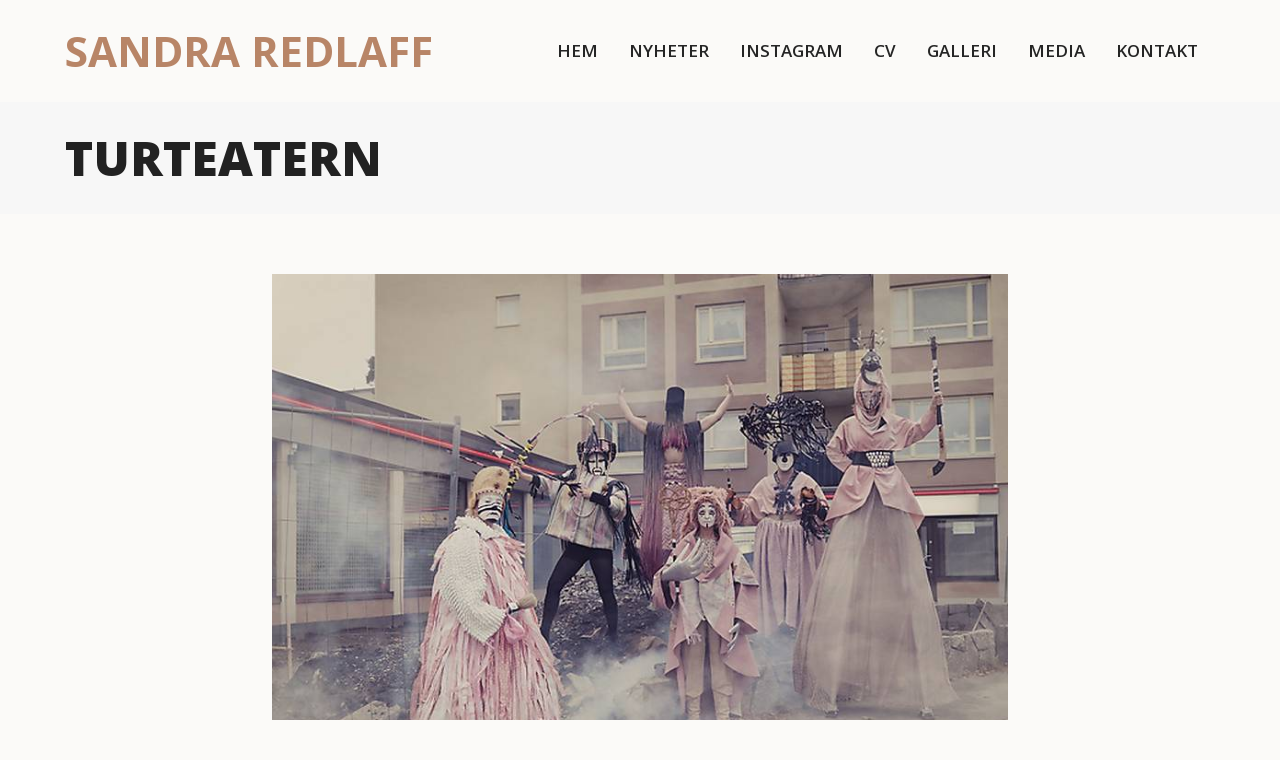

--- FILE ---
content_type: text/html; charset=UTF-8
request_url: https://www.sandraredlaff.se/turteatern/
body_size: 19254
content:
<!DOCTYPE html>

<!--// OPEN HTML //-->
<html dir="ltr" lang="sv-SE"
	prefix="og: https://ogp.me/ns#" >

<!--// OPEN HEAD //-->
<head>
    
    
            <!--// SITE TITLE //-->
            

            <!--// SITE META //-->
            <meta charset="UTF-8"/>
                        	                <meta name="viewport" content="width=device-width, initial-scale=1.0"/>
                                    
            <!--// PINGBACK & FAVICON //-->
            <link rel="pingback" href="https://www.sandraredlaff.se/xmlrpc.php"/>
                            <link rel="shortcut icon" href="https://www.sandraredlaff.se/wp-content/uploads/2014/12/favicon.jpg" />
                                                
            <script>function spbImageResizer_writeCookie(){the_cookie=document.cookie,the_cookie&&window.devicePixelRatio>=2&&(the_cookie="spb_image_resizer_pixel_ratio="+window.devicePixelRatio+";"+the_cookie,document.cookie=the_cookie)}spbImageResizer_writeCookie();</script>
            <script>
                writeCookie();
                function writeCookie() {
                    the_cookie = document.cookie;
                    if ( the_cookie ) {
                        if ( window.devicePixelRatio >= 2 ) {
                            the_cookie = "pixel_ratio=" + window.devicePixelRatio + ";" + the_cookie;
                            document.cookie = the_cookie;
                            //location = '';
                        }
                    }
                }
            </script>
        
		<!-- All in One SEO 4.2.8 - aioseo.com -->
		<title>TURTEATERN | SANDRA REDLAFF</title>
		<meta name="description" content="Mot Stockholm och intensiva repdagar inför nypremiären på DEN SVENSKA APANS 100 RÖDA DRÖMMAR Spelas på Tureteatern i Stockholm 20-23 maj :: Mer info" />
		<meta name="robots" content="max-image-preview:large" />
		<link rel="canonical" href="https://www.sandraredlaff.se/turteatern/" />
		<meta name="generator" content="All in One SEO (AIOSEO) 4.2.8 " />
		<meta property="og:locale" content="sv_SE" />
		<meta property="og:site_name" content="SANDRA REDLAFF |" />
		<meta property="og:type" content="article" />
		<meta property="og:title" content="TURTEATERN | SANDRA REDLAFF" />
		<meta property="og:description" content="Mot Stockholm och intensiva repdagar inför nypremiären på DEN SVENSKA APANS 100 RÖDA DRÖMMAR Spelas på Tureteatern i Stockholm 20-23 maj :: Mer info" />
		<meta property="og:url" content="https://www.sandraredlaff.se/turteatern/" />
		<meta property="article:published_time" content="2015-05-28T10:24:45+00:00" />
		<meta property="article:modified_time" content="2015-05-28T10:24:45+00:00" />
		<meta name="twitter:card" content="summary_large_image" />
		<meta name="twitter:title" content="TURTEATERN | SANDRA REDLAFF" />
		<meta name="twitter:description" content="Mot Stockholm och intensiva repdagar inför nypremiären på DEN SVENSKA APANS 100 RÖDA DRÖMMAR Spelas på Tureteatern i Stockholm 20-23 maj :: Mer info" />
		<script type="application/ld+json" class="aioseo-schema">
			{"@context":"https:\/\/schema.org","@graph":[{"@type":"Article","@id":"https:\/\/www.sandraredlaff.se\/turteatern\/#article","name":"TURTEATERN | SANDRA REDLAFF","headline":"TURTEATERN","author":{"@id":"https:\/\/www.sandraredlaff.se\/author\/sandra_administrerar_redlaff\/#author"},"publisher":{"@id":"https:\/\/www.sandraredlaff.se\/#organization"},"datePublished":"2015-05-28T10:24:45+02:00","dateModified":"2015-05-28T10:24:45+02:00","inLanguage":"sv-SE","mainEntityOfPage":{"@id":"https:\/\/www.sandraredlaff.se\/turteatern\/#webpage"},"isPartOf":{"@id":"https:\/\/www.sandraredlaff.se\/turteatern\/#webpage"},"articleSection":"NYHETER"},{"@type":"BreadcrumbList","@id":"https:\/\/www.sandraredlaff.se\/turteatern\/#breadcrumblist","itemListElement":[{"@type":"ListItem","@id":"https:\/\/www.sandraredlaff.se\/#listItem","position":1,"item":{"@type":"WebPage","@id":"https:\/\/www.sandraredlaff.se\/","name":"Hem","url":"https:\/\/www.sandraredlaff.se\/"},"nextItem":"https:\/\/www.sandraredlaff.se\/turteatern\/#listItem"},{"@type":"ListItem","@id":"https:\/\/www.sandraredlaff.se\/turteatern\/#listItem","position":2,"item":{"@type":"WebPage","@id":"https:\/\/www.sandraredlaff.se\/turteatern\/","name":"TURTEATERN","description":"Mot Stockholm och intensiva repdagar inf\u00f6r nypremi\u00e4ren p\u00e5 DEN SVENSKA APANS 100 R\u00d6DA DR\u00d6MMAR Spelas p\u00e5 Tureteatern i Stockholm 20-23 maj :: Mer info","url":"https:\/\/www.sandraredlaff.se\/turteatern\/"},"previousItem":"https:\/\/www.sandraredlaff.se\/#listItem"}]},{"@type":"Organization","@id":"https:\/\/www.sandraredlaff.se\/#organization","name":"SANDRA REDLAFF","url":"https:\/\/www.sandraredlaff.se\/"},{"@type":"WebPage","@id":"https:\/\/www.sandraredlaff.se\/turteatern\/#webpage","url":"https:\/\/www.sandraredlaff.se\/turteatern\/","name":"TURTEATERN | SANDRA REDLAFF","description":"Mot Stockholm och intensiva repdagar inf\u00f6r nypremi\u00e4ren p\u00e5 DEN SVENSKA APANS 100 R\u00d6DA DR\u00d6MMAR Spelas p\u00e5 Tureteatern i Stockholm 20-23 maj :: Mer info","inLanguage":"sv-SE","isPartOf":{"@id":"https:\/\/www.sandraredlaff.se\/#website"},"breadcrumb":{"@id":"https:\/\/www.sandraredlaff.se\/turteatern\/#breadcrumblist"},"author":"https:\/\/www.sandraredlaff.se\/author\/sandra_administrerar_redlaff\/#author","creator":"https:\/\/www.sandraredlaff.se\/author\/sandra_administrerar_redlaff\/#author","datePublished":"2015-05-28T10:24:45+02:00","dateModified":"2015-05-28T10:24:45+02:00"},{"@type":"WebSite","@id":"https:\/\/www.sandraredlaff.se\/#website","url":"https:\/\/www.sandraredlaff.se\/","name":"SANDRA REDLAFF","inLanguage":"sv-SE","publisher":{"@id":"https:\/\/www.sandraredlaff.se\/#organization"}}]}
		</script>
		<!-- All in One SEO -->

<link rel='dns-prefetch' href='//maps.google.com' />
<link rel='dns-prefetch' href='//fonts.googleapis.com' />
<link rel="alternate" type="application/rss+xml" title="SANDRA REDLAFF &raquo; Webbflöde" href="https://www.sandraredlaff.se/feed/" />
<link rel="alternate" type="application/rss+xml" title="SANDRA REDLAFF &raquo; kommentarsflöde" href="https://www.sandraredlaff.se/comments/feed/" />

<!-- Facebook Meta -->
<meta property="og:title" content="TURTEATERN - SANDRA REDLAFF"/>
<meta property="og:type" content="article"/>
<meta property="og:url" content="https://www.sandraredlaff.se/turteatern/"/>
<meta property="og:site_name" content="SANDRA REDLAFF"/>
<meta property="og:description" content="">

<!-- Twitter Card data -->
<meta name="twitter:card" content="summary_large_image">
<meta name="twitter:title" content="TURTEATERN">
<meta name="twitter:description" content="">


<script type="text/javascript">
window._wpemojiSettings = {"baseUrl":"https:\/\/s.w.org\/images\/core\/emoji\/14.0.0\/72x72\/","ext":".png","svgUrl":"https:\/\/s.w.org\/images\/core\/emoji\/14.0.0\/svg\/","svgExt":".svg","source":{"concatemoji":"https:\/\/www.sandraredlaff.se\/wp-includes\/js\/wp-emoji-release.min.js?ver=6.1.9"}};
/*! This file is auto-generated */
!function(e,a,t){var n,r,o,i=a.createElement("canvas"),p=i.getContext&&i.getContext("2d");function s(e,t){var a=String.fromCharCode,e=(p.clearRect(0,0,i.width,i.height),p.fillText(a.apply(this,e),0,0),i.toDataURL());return p.clearRect(0,0,i.width,i.height),p.fillText(a.apply(this,t),0,0),e===i.toDataURL()}function c(e){var t=a.createElement("script");t.src=e,t.defer=t.type="text/javascript",a.getElementsByTagName("head")[0].appendChild(t)}for(o=Array("flag","emoji"),t.supports={everything:!0,everythingExceptFlag:!0},r=0;r<o.length;r++)t.supports[o[r]]=function(e){if(p&&p.fillText)switch(p.textBaseline="top",p.font="600 32px Arial",e){case"flag":return s([127987,65039,8205,9895,65039],[127987,65039,8203,9895,65039])?!1:!s([55356,56826,55356,56819],[55356,56826,8203,55356,56819])&&!s([55356,57332,56128,56423,56128,56418,56128,56421,56128,56430,56128,56423,56128,56447],[55356,57332,8203,56128,56423,8203,56128,56418,8203,56128,56421,8203,56128,56430,8203,56128,56423,8203,56128,56447]);case"emoji":return!s([129777,127995,8205,129778,127999],[129777,127995,8203,129778,127999])}return!1}(o[r]),t.supports.everything=t.supports.everything&&t.supports[o[r]],"flag"!==o[r]&&(t.supports.everythingExceptFlag=t.supports.everythingExceptFlag&&t.supports[o[r]]);t.supports.everythingExceptFlag=t.supports.everythingExceptFlag&&!t.supports.flag,t.DOMReady=!1,t.readyCallback=function(){t.DOMReady=!0},t.supports.everything||(n=function(){t.readyCallback()},a.addEventListener?(a.addEventListener("DOMContentLoaded",n,!1),e.addEventListener("load",n,!1)):(e.attachEvent("onload",n),a.attachEvent("onreadystatechange",function(){"complete"===a.readyState&&t.readyCallback()})),(e=t.source||{}).concatemoji?c(e.concatemoji):e.wpemoji&&e.twemoji&&(c(e.twemoji),c(e.wpemoji)))}(window,document,window._wpemojiSettings);
</script>
<style type="text/css">
img.wp-smiley,
img.emoji {
	display: inline !important;
	border: none !important;
	box-shadow: none !important;
	height: 1em !important;
	width: 1em !important;
	margin: 0 0.07em !important;
	vertical-align: -0.1em !important;
	background: none !important;
	padding: 0 !important;
}
</style>
	<link rel='stylesheet' id='sbi_styles-css' href='https://www.sandraredlaff.se/wp-content/plugins/instagram-feed/css/sbi-styles.min.css?ver=6.1' type='text/css' media='all' />
<link rel='stylesheet' id='layerslider-css' href='https://www.sandraredlaff.se/wp-content/plugins/LayerSlider/assets/static/layerslider/css/layerslider.css?ver=7.6.1' type='text/css' media='all' />
<link rel='stylesheet' id='ls-google-fonts-css' href='https://fonts.googleapis.com/css?family=Lato:100,100i,200,200i,300,300i,400,400i,500,500i,600,600i,700,700i,800,800i,900,900i%7COpen+Sans:100,100i,200,200i,300,300i,400,400i,500,500i,600,600i,700,700i,800,800i,900,900i%7CIndie+Flower:100,100i,200,200i,300,300i,400,400i,500,500i,600,600i,700,700i,800,800i,900,900i%7COswald:100,100i,200,200i,300,300i,400,400i,500,500i,600,600i,700,700i,800,800i,900,900i' type='text/css' media='all' />
<link rel='stylesheet' id='wp-block-library-css' href='https://www.sandraredlaff.se/wp-includes/css/dist/block-library/style.min.css?ver=6.1.9' type='text/css' media='all' />
<link rel='stylesheet' id='classic-theme-styles-css' href='https://www.sandraredlaff.se/wp-includes/css/classic-themes.min.css?ver=1' type='text/css' media='all' />
<style id='global-styles-inline-css' type='text/css'>
body{--wp--preset--color--black: #000000;--wp--preset--color--cyan-bluish-gray: #abb8c3;--wp--preset--color--white: #ffffff;--wp--preset--color--pale-pink: #f78da7;--wp--preset--color--vivid-red: #cf2e2e;--wp--preset--color--luminous-vivid-orange: #ff6900;--wp--preset--color--luminous-vivid-amber: #fcb900;--wp--preset--color--light-green-cyan: #7bdcb5;--wp--preset--color--vivid-green-cyan: #00d084;--wp--preset--color--pale-cyan-blue: #8ed1fc;--wp--preset--color--vivid-cyan-blue: #0693e3;--wp--preset--color--vivid-purple: #9b51e0;--wp--preset--gradient--vivid-cyan-blue-to-vivid-purple: linear-gradient(135deg,rgba(6,147,227,1) 0%,rgb(155,81,224) 100%);--wp--preset--gradient--light-green-cyan-to-vivid-green-cyan: linear-gradient(135deg,rgb(122,220,180) 0%,rgb(0,208,130) 100%);--wp--preset--gradient--luminous-vivid-amber-to-luminous-vivid-orange: linear-gradient(135deg,rgba(252,185,0,1) 0%,rgba(255,105,0,1) 100%);--wp--preset--gradient--luminous-vivid-orange-to-vivid-red: linear-gradient(135deg,rgba(255,105,0,1) 0%,rgb(207,46,46) 100%);--wp--preset--gradient--very-light-gray-to-cyan-bluish-gray: linear-gradient(135deg,rgb(238,238,238) 0%,rgb(169,184,195) 100%);--wp--preset--gradient--cool-to-warm-spectrum: linear-gradient(135deg,rgb(74,234,220) 0%,rgb(151,120,209) 20%,rgb(207,42,186) 40%,rgb(238,44,130) 60%,rgb(251,105,98) 80%,rgb(254,248,76) 100%);--wp--preset--gradient--blush-light-purple: linear-gradient(135deg,rgb(255,206,236) 0%,rgb(152,150,240) 100%);--wp--preset--gradient--blush-bordeaux: linear-gradient(135deg,rgb(254,205,165) 0%,rgb(254,45,45) 50%,rgb(107,0,62) 100%);--wp--preset--gradient--luminous-dusk: linear-gradient(135deg,rgb(255,203,112) 0%,rgb(199,81,192) 50%,rgb(65,88,208) 100%);--wp--preset--gradient--pale-ocean: linear-gradient(135deg,rgb(255,245,203) 0%,rgb(182,227,212) 50%,rgb(51,167,181) 100%);--wp--preset--gradient--electric-grass: linear-gradient(135deg,rgb(202,248,128) 0%,rgb(113,206,126) 100%);--wp--preset--gradient--midnight: linear-gradient(135deg,rgb(2,3,129) 0%,rgb(40,116,252) 100%);--wp--preset--duotone--dark-grayscale: url('#wp-duotone-dark-grayscale');--wp--preset--duotone--grayscale: url('#wp-duotone-grayscale');--wp--preset--duotone--purple-yellow: url('#wp-duotone-purple-yellow');--wp--preset--duotone--blue-red: url('#wp-duotone-blue-red');--wp--preset--duotone--midnight: url('#wp-duotone-midnight');--wp--preset--duotone--magenta-yellow: url('#wp-duotone-magenta-yellow');--wp--preset--duotone--purple-green: url('#wp-duotone-purple-green');--wp--preset--duotone--blue-orange: url('#wp-duotone-blue-orange');--wp--preset--font-size--small: 13px;--wp--preset--font-size--medium: 20px;--wp--preset--font-size--large: 36px;--wp--preset--font-size--x-large: 42px;--wp--preset--spacing--20: 0.44rem;--wp--preset--spacing--30: 0.67rem;--wp--preset--spacing--40: 1rem;--wp--preset--spacing--50: 1.5rem;--wp--preset--spacing--60: 2.25rem;--wp--preset--spacing--70: 3.38rem;--wp--preset--spacing--80: 5.06rem;}:where(.is-layout-flex){gap: 0.5em;}body .is-layout-flow > .alignleft{float: left;margin-inline-start: 0;margin-inline-end: 2em;}body .is-layout-flow > .alignright{float: right;margin-inline-start: 2em;margin-inline-end: 0;}body .is-layout-flow > .aligncenter{margin-left: auto !important;margin-right: auto !important;}body .is-layout-constrained > .alignleft{float: left;margin-inline-start: 0;margin-inline-end: 2em;}body .is-layout-constrained > .alignright{float: right;margin-inline-start: 2em;margin-inline-end: 0;}body .is-layout-constrained > .aligncenter{margin-left: auto !important;margin-right: auto !important;}body .is-layout-constrained > :where(:not(.alignleft):not(.alignright):not(.alignfull)){max-width: var(--wp--style--global--content-size);margin-left: auto !important;margin-right: auto !important;}body .is-layout-constrained > .alignwide{max-width: var(--wp--style--global--wide-size);}body .is-layout-flex{display: flex;}body .is-layout-flex{flex-wrap: wrap;align-items: center;}body .is-layout-flex > *{margin: 0;}:where(.wp-block-columns.is-layout-flex){gap: 2em;}.has-black-color{color: var(--wp--preset--color--black) !important;}.has-cyan-bluish-gray-color{color: var(--wp--preset--color--cyan-bluish-gray) !important;}.has-white-color{color: var(--wp--preset--color--white) !important;}.has-pale-pink-color{color: var(--wp--preset--color--pale-pink) !important;}.has-vivid-red-color{color: var(--wp--preset--color--vivid-red) !important;}.has-luminous-vivid-orange-color{color: var(--wp--preset--color--luminous-vivid-orange) !important;}.has-luminous-vivid-amber-color{color: var(--wp--preset--color--luminous-vivid-amber) !important;}.has-light-green-cyan-color{color: var(--wp--preset--color--light-green-cyan) !important;}.has-vivid-green-cyan-color{color: var(--wp--preset--color--vivid-green-cyan) !important;}.has-pale-cyan-blue-color{color: var(--wp--preset--color--pale-cyan-blue) !important;}.has-vivid-cyan-blue-color{color: var(--wp--preset--color--vivid-cyan-blue) !important;}.has-vivid-purple-color{color: var(--wp--preset--color--vivid-purple) !important;}.has-black-background-color{background-color: var(--wp--preset--color--black) !important;}.has-cyan-bluish-gray-background-color{background-color: var(--wp--preset--color--cyan-bluish-gray) !important;}.has-white-background-color{background-color: var(--wp--preset--color--white) !important;}.has-pale-pink-background-color{background-color: var(--wp--preset--color--pale-pink) !important;}.has-vivid-red-background-color{background-color: var(--wp--preset--color--vivid-red) !important;}.has-luminous-vivid-orange-background-color{background-color: var(--wp--preset--color--luminous-vivid-orange) !important;}.has-luminous-vivid-amber-background-color{background-color: var(--wp--preset--color--luminous-vivid-amber) !important;}.has-light-green-cyan-background-color{background-color: var(--wp--preset--color--light-green-cyan) !important;}.has-vivid-green-cyan-background-color{background-color: var(--wp--preset--color--vivid-green-cyan) !important;}.has-pale-cyan-blue-background-color{background-color: var(--wp--preset--color--pale-cyan-blue) !important;}.has-vivid-cyan-blue-background-color{background-color: var(--wp--preset--color--vivid-cyan-blue) !important;}.has-vivid-purple-background-color{background-color: var(--wp--preset--color--vivid-purple) !important;}.has-black-border-color{border-color: var(--wp--preset--color--black) !important;}.has-cyan-bluish-gray-border-color{border-color: var(--wp--preset--color--cyan-bluish-gray) !important;}.has-white-border-color{border-color: var(--wp--preset--color--white) !important;}.has-pale-pink-border-color{border-color: var(--wp--preset--color--pale-pink) !important;}.has-vivid-red-border-color{border-color: var(--wp--preset--color--vivid-red) !important;}.has-luminous-vivid-orange-border-color{border-color: var(--wp--preset--color--luminous-vivid-orange) !important;}.has-luminous-vivid-amber-border-color{border-color: var(--wp--preset--color--luminous-vivid-amber) !important;}.has-light-green-cyan-border-color{border-color: var(--wp--preset--color--light-green-cyan) !important;}.has-vivid-green-cyan-border-color{border-color: var(--wp--preset--color--vivid-green-cyan) !important;}.has-pale-cyan-blue-border-color{border-color: var(--wp--preset--color--pale-cyan-blue) !important;}.has-vivid-cyan-blue-border-color{border-color: var(--wp--preset--color--vivid-cyan-blue) !important;}.has-vivid-purple-border-color{border-color: var(--wp--preset--color--vivid-purple) !important;}.has-vivid-cyan-blue-to-vivid-purple-gradient-background{background: var(--wp--preset--gradient--vivid-cyan-blue-to-vivid-purple) !important;}.has-light-green-cyan-to-vivid-green-cyan-gradient-background{background: var(--wp--preset--gradient--light-green-cyan-to-vivid-green-cyan) !important;}.has-luminous-vivid-amber-to-luminous-vivid-orange-gradient-background{background: var(--wp--preset--gradient--luminous-vivid-amber-to-luminous-vivid-orange) !important;}.has-luminous-vivid-orange-to-vivid-red-gradient-background{background: var(--wp--preset--gradient--luminous-vivid-orange-to-vivid-red) !important;}.has-very-light-gray-to-cyan-bluish-gray-gradient-background{background: var(--wp--preset--gradient--very-light-gray-to-cyan-bluish-gray) !important;}.has-cool-to-warm-spectrum-gradient-background{background: var(--wp--preset--gradient--cool-to-warm-spectrum) !important;}.has-blush-light-purple-gradient-background{background: var(--wp--preset--gradient--blush-light-purple) !important;}.has-blush-bordeaux-gradient-background{background: var(--wp--preset--gradient--blush-bordeaux) !important;}.has-luminous-dusk-gradient-background{background: var(--wp--preset--gradient--luminous-dusk) !important;}.has-pale-ocean-gradient-background{background: var(--wp--preset--gradient--pale-ocean) !important;}.has-electric-grass-gradient-background{background: var(--wp--preset--gradient--electric-grass) !important;}.has-midnight-gradient-background{background: var(--wp--preset--gradient--midnight) !important;}.has-small-font-size{font-size: var(--wp--preset--font-size--small) !important;}.has-medium-font-size{font-size: var(--wp--preset--font-size--medium) !important;}.has-large-font-size{font-size: var(--wp--preset--font-size--large) !important;}.has-x-large-font-size{font-size: var(--wp--preset--font-size--x-large) !important;}
.wp-block-navigation a:where(:not(.wp-element-button)){color: inherit;}
:where(.wp-block-columns.is-layout-flex){gap: 2em;}
.wp-block-pullquote{font-size: 1.5em;line-height: 1.6;}
</style>
<link rel='stylesheet' id='spb-frontend-css' href='https://www.sandraredlaff.se/wp-content/plugins/swift-framework/includes/page-builder/frontend-assets/css/spb-styles.css' type='text/css' media='all' />
<link rel='stylesheet' id='swift-slider-min-css' href='https://www.sandraredlaff.se/wp-content/plugins/swift-framework/includes/swift-slider/assets/css/swift-slider.min.css' type='text/css' media='all' />
<link rel='stylesheet' id='bootstrap-css' href='https://www.sandraredlaff.se/wp-content/themes/cardinal/css/bootstrap.min.css' type='text/css' media='all' />
<link rel='stylesheet' id='font-awesome-v5-css' href='https://www.sandraredlaff.se/wp-content/themes/cardinal/css/font-awesome.min.css?ver=5.10.1' type='text/css' media='all' />
<link rel='stylesheet' id='font-awesome-v4shims-css' href='https://www.sandraredlaff.se/wp-content/themes/cardinal/css/v4-shims.min.css' type='text/css' media='all' />
<link rel='stylesheet' id='ssgizmo-css' href='https://www.sandraredlaff.se/wp-content/themes/cardinal/css/ss-gizmo.css' type='text/css' media='all' />
<link rel='stylesheet' id='sf-main-css' href='https://www.sandraredlaff.se/wp-content/themes/cardinal-child/style.css' type='text/css' media='all' />
<link rel='stylesheet' id='sf-responsive-css' href='https://www.sandraredlaff.se/wp-content/themes/cardinal/css/responsive.css' type='text/css' media='screen' />
<link rel='stylesheet' id='redux-google-fonts-sf_cardinal_options-css' href='https://fonts.googleapis.com/css?family=Open+Sans%3A300%2C400%2C600%2C700%2C800%2C300italic%2C400italic%2C600italic%2C700italic%2C800italic&#038;subset=latin&#038;ver=1599751160' type='text/css' media='all' />
<script type='text/javascript' src='https://www.sandraredlaff.se/wp-includes/js/jquery/jquery.min.js?ver=3.6.1' id='jquery-core-js'></script>
<script type='text/javascript' src='https://www.sandraredlaff.se/wp-includes/js/jquery/jquery-migrate.min.js?ver=3.3.2' id='jquery-migrate-js'></script>
<script type='text/javascript' id='layerslider-utils-js-extra'>
/* <![CDATA[ */
var LS_Meta = {"v":"7.6.1","fixGSAP":"1"};
/* ]]> */
</script>
<script type='text/javascript' src='https://www.sandraredlaff.se/wp-content/plugins/LayerSlider/assets/static/layerslider/js/layerslider.utils.js?ver=7.6.1' id='layerslider-utils-js'></script>
<script type='text/javascript' src='https://www.sandraredlaff.se/wp-content/plugins/LayerSlider/assets/static/layerslider/js/layerslider.kreaturamedia.jquery.js?ver=7.6.1' id='layerslider-js'></script>
<script type='text/javascript' src='https://www.sandraredlaff.se/wp-content/plugins/LayerSlider/assets/static/layerslider/js/layerslider.transitions.js?ver=7.6.1' id='layerslider-transitions-js'></script>
<script type='text/javascript' src='https://www.sandraredlaff.se/wp-content/plugins/swift-framework/public/js/lib/jquery.viewports.min.js' id='jquery-viewports-js'></script>
<script type='text/javascript' src='https://www.sandraredlaff.se/wp-content/plugins/swift-framework/public/js/lib/jquery.smartresize.min.js' id='jquery-smartresize-js'></script>
<meta name="generator" content="Powered by LayerSlider 7.6.1 - Build Heros, Sliders, and Popups. Create Animations and Beautiful, Rich Web Content as Easy as Never Before on WordPress." />
<!-- LayerSlider updates and docs at: https://layerslider.com -->
<link rel="https://api.w.org/" href="https://www.sandraredlaff.se/wp-json/" /><link rel="alternate" type="application/json" href="https://www.sandraredlaff.se/wp-json/wp/v2/posts/1730" /><link rel="EditURI" type="application/rsd+xml" title="RSD" href="https://www.sandraredlaff.se/xmlrpc.php?rsd" />
<link rel="wlwmanifest" type="application/wlwmanifest+xml" href="https://www.sandraredlaff.se/wp-includes/wlwmanifest.xml" />
<meta name="generator" content="WordPress 6.1.9" />
<link rel='shortlink' href='https://www.sandraredlaff.se/?p=1730' />
<link rel="alternate" type="application/json+oembed" href="https://www.sandraredlaff.se/wp-json/oembed/1.0/embed?url=https%3A%2F%2Fwww.sandraredlaff.se%2Fturteatern%2F" />
<link rel="alternate" type="text/xml+oembed" href="https://www.sandraredlaff.se/wp-json/oembed/1.0/embed?url=https%3A%2F%2Fwww.sandraredlaff.se%2Fturteatern%2F&#038;format=xml" />
			<script type="text/javascript">
			var ajaxurl = 'https://www.sandraredlaff.se/wp-admin/admin-ajax.php';
			</script>
			<style type="text/css">.recentcomments a{display:inline !important;padding:0 !important;margin:0 !important;}</style><!--[if lt IE 9]><script data-cfasync="false" src="https://www.sandraredlaff.se/wp-content/themes/cardinal/js/respond.js"></script><script data-cfasync="false" src="https://www.sandraredlaff.se/wp-content/themes/cardinal/js/html5shiv.js"></script><script data-cfasync="false" src="https://www.sandraredlaff.se/wp-content/themes/cardinal/js/excanvas.compiled.js"></script><![endif]--><style type="text/css">
@media only screen and (min-width: 1210px) {
					.layout-boxed #container {
						width: 1210px;
					}
					.container {
						width: 1180px;
					}
					li.menu-item.sf-mega-menu > ul.sub-menu {
						width: 1150px!important;
					}
					#header .is-sticky .sticky-header, #header-section.header-5 #header {
						max-width: 1150px!important;
					}
					.boxed-layout #header-section.header-3 #header .is-sticky .sticky-header, .boxed-layout #header-section.header-4 #header .is-sticky .sticky-header, .boxed-layout #header-section.header-5 #header .is-sticky .sticky-header {
						max-width: 1150px;
					}
				}::selection, ::-moz-selection {background-color: #b88567; color: #fff;}.accent-bg, .funded-bar .bar {background-color:#b88567;}.accent {color:#b88567;}.recent-post figure, span.highlighted, span.dropcap4, .loved-item:hover .loved-count, .flickr-widget li, .portfolio-grid li, .wpcf7 input.wpcf7-submit[type="submit"], .woocommerce-page nav.woocommerce-pagination ul li span.current, .woocommerce nav.woocommerce-pagination ul li span.current, figcaption .product-added, .woocommerce .wc-new-badge, .yith-wcwl-wishlistexistsbrowse a, .yith-wcwl-wishlistaddedbrowse a, .woocommerce .widget_layered_nav ul li.chosen > *, .woocommerce .widget_layered_nav_filters ul li a, .sticky-post-icon, .fw-video-close:hover {background-color: #b88567!important; color: #ffffff;}a:hover, #sidebar a:hover, .pagination-wrap a:hover, .carousel-nav a:hover, .portfolio-pagination div:hover > i, #footer a:hover, .beam-me-up a:hover span, .portfolio-item .portfolio-item-permalink, .read-more-link, .blog-item .read-more, .blog-item-details a:hover, .author-link, #reply-title small a, span.dropcap2, .spb_divider.go_to_top a, .love-it-wrapper .loved, .comments-likes .loved span.love-count, .item-link:hover, #header-translation p a, #breadcrumbs a:hover, .ui-widget-content a:hover, .yith-wcwl-add-button a:hover, #product-img-slider li a.zoom:hover, .woocommerce .star-rating span, .article-body-wrap .share-links a:hover, ul.member-contact li a:hover, .price ins, .bag-product a.remove:hover, .bag-product-title a:hover, #back-to-top:hover,  ul.member-contact li a:hover, .fw-video-link-image:hover i, .ajax-search-results .all-results:hover, .search-result h5 a:hover .ui-state-default a:hover, .fw-video-link-icon:hover {color: #b88567;}.carousel-wrap > a:hover, #mobile-menu ul li:hover > a {color: #b88567!important;}.read-more i:before, .read-more em:before {color: #b88567;}input[type="text"]:focus, input[type="email"]:focus, textarea:focus, .bypostauthor .comment-wrap .comment-avatar,.search-form input:focus, .wpcf7 input:focus, .wpcf7 textarea:focus, .ginput_container input:focus, .ginput_container textarea:focus, .mymail-form input:focus, .mymail-form textarea:focus, input[type="tel"]:focus, input[type="number"]:focus {border-color: #b88567!important;}nav .menu ul li:first-child:after,.navigation a:hover > .nav-text, .returning-customer a:hover {border-bottom-color: #b88567;}nav .menu ul ul li:first-child:after {border-right-color: #b88567;}.spb_impact_text .spb_call_text {border-left-color: #b88567;}.spb_impact_text .spb_button span {color: #fff;}.woocommerce .free-badge {background-color: #b88567; color: #ffffff;}a[rel="tooltip"], ul.member-contact li a, a.text-link, .tags-wrap .tags a, .logged-in-as a, .comment-meta-actions .edit-link, .comment-meta-actions .comment-reply, .read-more {border-color: #444444;}.super-search-go {border-color: #b88567!important;}.super-search-go:hover {background: #b88567!important;border-color: #b88567!important;}.owl-pagination .owl-page span {background-color: #fbfaf8;}.owl-pagination .owl-page::after {background-color: #b88567;}.owl-pagination .owl-page:hover span, .owl-pagination .owl-page.active a {background-color: #b88567;}body.header-below-slider .home-slider-wrap #slider-continue:hover {border-color: #b88567;}body.header-below-slider .home-slider-wrap #slider-continue:hover i {color: #b88567;}#one-page-nav li a:hover > i {background: #b88567;}#one-page-nav li.selected a:hover > i {border-color: #b88567;}#one-page-nav li .hover-caption {background: #b88567; color: #ffffff;}#one-page-nav li .hover-caption:after {border-left-color: #b88567;}.loading-bar-transition .pace .pace-progress {background-color: #b88567;}body, .layout-fullwidth #container {background-color: #fbfaf8;}#main-container, .tm-toggle-button-wrap a {background-color: #fbfaf8;}a, .ui-widget-content a, #respond .form-submit input[type="submit"] {color: #444444;}a:hover, a:focus {color: #b88567;}.pagination-wrap li a:hover, ul.bar-styling li:not(.selected) > a:hover, ul.bar-styling li > .comments-likes:hover, ul.page-numbers li > a:hover, ul.page-numbers li > span.current {color: #ffffff!important;background: #b88567;border-color: #b88567;}ul.bar-styling li > .comments-likes:hover * {color: #ffffff!important;}.pagination-wrap li a, .pagination-wrap li span, .pagination-wrap li span.expand, ul.bar-styling li > a, ul.bar-styling li > div, ul.page-numbers li > a, ul.page-numbers li > span, .curved-bar-styling, ul.bar-styling li > form input, .spb_directory_filter_below {border-color: #fbfaf8;}ul.bar-styling li > a, ul.bar-styling li > span, ul.bar-styling li > div, ul.bar-styling li > form input {background-color: #fbfaf8;}input[type="text"], input[type="email"], input[type="password"], textarea, select, .wpcf7 input[type="text"], .wpcf7 input[type="email"], .wpcf7 textarea, .wpcf7 select, .ginput_container input[type="text"], .ginput_container input[type="email"], .ginput_container textarea, .ginput_container select, .mymail-form input[type="text"], .mymail-form input[type="email"], .mymail-form textarea, .mymail-form select, input[type="date"], input[type="tel"], input.input-text, input[type="number"] {border-color: #fbfaf8;background-color: #ffffff;color:#222222;}input[type="submit"], button[type="submit"], input[type="file"], select {border-color: #fbfaf8;}input[type="submit"]:hover, button[type="submit"]:hover, .wpcf7 input.wpcf7-submit[type="submit"]:hover, .gform_wrapper input[type="submit"]:hover, .mymail-form input[type="submit"]:hover {background: #b88567!important;border-color: #ffffff!important; color: #ffffff!important;}textarea:focus, input:focus {border-color: #999!important;}.modal-header {background: #fbfaf8;}.recent-post .post-details, .portfolio-item h5.portfolio-subtitle, .search-item-content time, .search-item-content span, .portfolio-details-wrap .date {color: #222222;}ul.bar-styling li.facebook > a:hover {color: #fff!important;background: #3b5998;border-color: #3b5998;}ul.bar-styling li.twitter > a:hover {color: #fff!important;background: #4099FF;border-color: #4099FF;}ul.bar-styling li.google-plus > a:hover {color: #fff!important;background: #d34836;border-color: #d34836;}ul.bar-styling li.pinterest > a:hover {color: #fff!important;background: #cb2027;border-color: #cb2027;}#top-bar {background: #ffffff;}#top-bar .tb-text {color: #222222;}#top-bar .tb-text > a, #top-bar nav .menu > li > a {color: #666666;}#top-bar .menu li {border-left-color: #e3e3e3; border-right-color: #e3e3e3;}#top-bar .menu > li > a, #top-bar .menu > li.parent:after {color: #666666;}#top-bar .menu > li > a:hover, #top-bar a:hover {color: #b88567;}.header-wrap, .header-standard-overlay #header, .vertical-header .header-wrap #header-section, #header-section .is-sticky #header.sticky-header {background-color:#fbfaf8;}.header-left, .header-right, .vertical-menu-bottom .copyright {color: #222;}.header-left a, .header-right a, .vertical-menu-bottom .copyright a, #header .header-left ul.menu > li > a.header-search-link-alt, #header .header-right ul.menu > li > a.header-search-link-alt {color: #222;}.header-left a:hover, .header-right a:hover, .vertical-menu-bottom .copyright a:hover {color: #b88567;}#header .header-left ul.menu > li:hover > a.header-search-link-alt, #header .header-right ul.menu > li:hover > a.header-search-link-alt {color: #b88567!important;}#header-search a:hover, .super-search-close:hover {color: #b88567;}.sf-super-search {background-color: #b88567;}.sf-super-search .search-options .ss-dropdown > span, .sf-super-search .search-options input {color: #b88567; border-bottom-color: #b88567;}.sf-super-search .search-options .ss-dropdown ul li .fa-check {color: #b88567;}.sf-super-search-go:hover, .sf-super-search-close:hover { background-color: #b88567; border-color: #b88567; color: #ffffff;}#header-languages .current-language {background: #fbfaf8; color: #000000;}#header-section #main-nav {border-top-color: #fbfaf8;}.ajax-search-wrap {background-color:#fbfaf8}.ajax-search-wrap, .ajax-search-results, .search-result-pt .search-result, .vertical-header .ajax-search-results {border-color: #fbfaf8;}.page-content {border-bottom-color: #fbfaf8;}.ajax-search-wrap input[type="text"], .search-result-pt h6, .no-search-results h6, .search-result h5 a, .no-search-results p {color: #252525;}.search-item-content time {color: #fbfaf8;}#mobile-top-text, #mobile-header {background-color: #fbfaf8;border-bottom-color:#fbfaf8;}#mobile-top-text, #mobile-logo h1 {color: #222;}#mobile-top-text a, #mobile-header a {color: #222;}#mobile-header a.mobile-menu-link span.menu-bars, #mobile-header a.mobile-menu-link span.menu-bars:before, #mobile-header a.mobile-menu-link span.menu-bars:after {background-color: #222;}#mobile-menu-wrap, #mobile-cart-wrap {background-color: #222;color: #e4e4e4;}.mobile-search-form input[type="text"] {color: #e4e4e4;border-bottom-color: #444;}#mobile-menu-wrap a, #mobile-cart-wrap a:not(.sf-button) {color: #fff;}#mobile-menu-wrap a:hover, #mobile-cart-wrap a:not(.sf-button):hover {color: #b88567;}#mobile-cart-wrap .shopping-bag-item > a.cart-contents, #mobile-cart-wrap .bag-product, #mobile-cart-wrap .bag-empty {border-bottom-color: #444;}#mobile-menu ul li, .mobile-cart-menu li, .mobile-cart-menu .bag-header, .mobile-cart-menu .bag-product, .mobile-cart-menu .bag-empty {border-color: #444;}a.mobile-menu-link span, a.mobile-menu-link span:before, a.mobile-menu-link span:after {background: #fff;}a.mobile-menu-link:hover span, a.mobile-menu-link:hover span:before, a.mobile-menu-link:hover span:after {background: #b88567;}.full-center #main-navigation ul.menu > li > a, .full-center .header-right ul.menu > li > a, .full-center nav.float-alt-menu ul.menu > li > a, .full-center .header-right div.text {height:102px;line-height:102px;}.full-center #header, .full-center .float-menu {height:102px;}.full-center nav li.menu-item.sf-mega-menu > ul.sub-menu, .full-center .ajax-search-wrap {top:102px!important;}.browser-ff #logo a {height:42px;}.browser-ff .full-center #logo a, .full-center #logo {height:102px;}#logo.has-img, .header-left, .header-right {height:42px;}#mobile-logo {max-height:42px;max-width:px;}.full-center #logo.has-img a > img {height: 42px;}#logo.no-img, #logo.no-img a, .header-left, .header-right {line-height:42px;}#logo img.retina {width:0px;}#logo.has-img a > img {padding: 30px 0;}#logo.has-img a {height:102px;}#logo.has-img a > img {padding:0;}.full-center.resized-header #main-navigation ul.menu > li > a, .full-center.resized-header .header-right ul.menu > li > a, .full-center.resized-header nav.float-alt-menu ul.menu > li > a, .full-center.resized-header .header-right div.text {height:72px;line-height:72px;}.full-center.resized-header #logo, .full-center.resized-header #logo.no-img a {height:72px;}.full-center.resized-header #header, .full-center.resized-header .float-menu {height:72px;}.full-center.resized-header nav ul.menu > li.menu-item > ul.sub-menu, .full-center.resized-header nav li.menu-item.sf-mega-menu > ul.sub-menu, .full-center.resized-header nav li.menu-item.sf-mega-menu-alt > ul.sub-menu, .full-center.resized-header .ajax-search-wrap {top:72px!important;}.browser-ff .resized-header #logo a {height:72px;}.resized-header #logo.has-img a {height:72px;}.full-center.resized-header nav.float-alt-menu ul.menu > li > ul.sub-menu {top:72px!important;}#main-nav, .header-wrap[class*="page-header-naked"] #header-section .is-sticky #main-nav, #header-section .is-sticky .sticky-header, #header-section.header-5 #header, .header-wrap[class*="page-header-naked"] #header .is-sticky .sticky-header, .header-wrap[class*="page-header-naked"] #header-section.header-5 #header .is-sticky .sticky-header {background-color: #fbfaf8;}#main-nav {border-color: #fbfaf8;border-top-style: none;}nav#main-navigation .menu > li > a span.nav-line {background-color: #07c1b6;}.show-menu {background-color: #b88567;color: #ffffff;}nav .menu > li:before {background: #07c1b6;}nav .menu .sub-menu .parent > a:after {border-left-color: #07c1b6;}nav .menu ul.sub-menu {background-color: #fbfaf8;}nav .menu ul.sub-menu li {border-top-color: #fbfaf8;border-top-style: none;}li.menu-item.sf-mega-menu > ul.sub-menu > li {border-top-color: #fbfaf8;border-top-style: none;}li.menu-item.sf-mega-menu > ul.sub-menu > li {border-right-color: #fbfaf8;border-right-style: none;}#main-nav {border-width: 0;}nav .menu > li.menu-item > a, nav.std-menu .menu > li > a {color: #252525;}#main-nav ul.menu > li, #main-nav ul.menu > li:first-child, #main-nav ul.menu > li:first-child, .full-center nav#main-navigation ul.menu > li, .full-center nav#main-navigation ul.menu > li:first-child, .full-center #header nav.float-alt-menu ul.menu > li {border-color: #fbfaf8;}nav ul.menu > li.menu-item.sf-menu-item-btn > a > span.menu-item-text {border-color: #252525;background-color: #252525;color: #b88567;}nav ul.menu > li.menu-item.sf-menu-item-btn:hover > a > span.menu-item-text {border-color: #b88567; background-color: #b88567; color: #ffffff;}nav .menu li.current-menu-ancestor > a, nav .menu li.current-menu-item > a, nav .menu li.current-scroll-item > a, #mobile-menu .menu ul li.current-menu-item > a {background-color:#fbfaf8;color: #b88567;}#header-section.header-5 #header nav.float-alt-menu {margin-right:0;}nav .menu > li.menu-item:hover > a, nav.std-menu .menu > li:hover > a {background-color:#fbfaf8;color: #b88567!important;}nav .menu ul.sub-menu li.menu-item > a, nav .menu ul.sub-menu li > span, nav.std-menu ul.sub-menu {color: #0a0a0a;}nav .menu ul.sub-menu li.menu-item:hover > a {color: #b88567!important; background: #fbfaf8;}nav .menu li.parent > a:after, nav .menu li.parent > a:after:hover {color: #aaa;}nav .menu ul.sub-menu li.current-menu-ancestor > a, nav .menu ul.sub-menu li.current-menu-item > a {color: #000000!important; background: #fbfaf8;}#main-nav .header-right ul.menu > li, .wishlist-item {border-left-color: #fbfaf8;}.bag-header, .bag-product, .bag-empty, .wishlist-empty {border-color: #fbfaf8;}.bag-buttons a.checkout-button, .bag-buttons a.create-account-button, .woocommerce input.button.alt, .woocommerce .alt-button, .woocommerce button.button.alt {background: #b88567; color: #ffffff;}.woocommerce .button.update-cart-button:hover {background: #b88567; color: #ffffff;}.woocommerce input.button.alt:hover, .woocommerce .alt-button:hover, .woocommerce button.button.alt:hover {background: #b88567; color: #ffffff;}.shopping-bag:before, nav .menu ul.sub-menu li:first-child:before {border-bottom-color: #07c1b6;}a.overlay-menu-link span, a.overlay-menu-link span:before, a.overlay-menu-link span:after {background: #222;}a.overlay-menu-link:hover span, a.overlay-menu-link:hover span:before, a.overlay-menu-link:hover span:after {background: #b88567;}.overlay-menu-open #logo h1, .overlay-menu-open .header-left, .overlay-menu-open .header-right, .overlay-menu-open .header-left a, .overlay-menu-open .header-right a {color: #ffffff!important;}#overlay-menu nav ul li a, .overlay-menu-open a.overlay-menu-link {color: #ffffff;}#overlay-menu {background-color: #b88567;}#overlay-menu {background-color: rgba(184,133,103, 0.95);}#overlay-menu nav li:hover > a {color: #b88567!important;}.contact-menu-link.slide-open {color: #b88567;}#base-promo, .sf-promo-bar {background-color: #fbfaf8;}#base-promo > p, #base-promo.footer-promo-text > a, #base-promo.footer-promo-arrow > a, .sf-promo-bar > p, .sf-promo-bar.promo-text > a, .sf-promo-bar.promo-arrow > a {color: #222;}#base-promo.footer-promo-arrow:hover, #base-promo.footer-promo-text:hover, .sf-promo-bar.promo-arrow:hover, .sf-promo-bar.promo-text:hover {background-color: #b88567!important;color: #ffffff!important;}#base-promo.footer-promo-arrow:hover > *, #base-promo.footer-promo-text:hover > *, .sf-promo-bar.promo-arrow:hover > *, .sf-promo-bar.promo-text:hover > * {color: #ffffff!important;}#breadcrumbs {background-color:#fbfaf8;color:#666666;}#breadcrumbs a, #breadcrumb i {color:#999999;}.page-heading {background-color: #f7f7f7;}.page-heading h1, .page-heading h3 {color: #222222;}.page-heading .heading-text, .fancy-heading .heading-text {text-align: left;}body {color: #222222;}h1, h1 a {color: #b88567;}h2, h2 a {color: #b88567;}h3, h3 a {color: #000000;}h4, h4 a, .carousel-wrap > a {color: #222222;}h5, h5 a {color: #222222;}h6, h6 a {color: #222222;}figure.animated-overlay figcaption {background-color: #b88567;}figure.animated-overlay figcaption {background-color: rgba(184,133,103, 0.0);}figure.animated-overlay figcaption * {color: #ffffff;}figcaption .thumb-info .name-divide {background-color: #ffffff;}.bold-design figure.animated-overlay figcaption:before {background-color: #b88567;color: #ffffff;}.article-divider {background: #fbfaf8;}.post-pagination-wrap {background-color:#444;}.post-pagination-wrap .next-article > *, .post-pagination-wrap .next-article a, .post-pagination-wrap .prev-article > *, .post-pagination-wrap .prev-article a {color:#fff;}.post-pagination-wrap .next-article a:hover, .post-pagination-wrap .prev-article a:hover {color: #b88567;}.article-extras {background-color:#ffffff;}.review-bar {background-color:#ffffff;}.review-bar .bar, .review-overview-wrap .overview-circle {background-color:#2e2e36;color:#fff;}.posts-type-bright .recent-post .post-item-details {border-top-color:#fbfaf8;}table {border-bottom-color: #fbfaf8;}table td {border-top-color: #fbfaf8;}.read-more-button, #comments-list li .comment-wrap {border-color: #fbfaf8;}.read-more-button:hover {color: #b88567;border-color: #b88567;}.testimonials.carousel-items li .testimonial-text {background-color: #fbfaf8;}.widget ul li, .widget.widget_lip_most_loved_widget li {border-color: #fbfaf8;}.widget.widget_lip_most_loved_widget li {background: #fbfaf8; border-color: #fbfaf8;}.widget_lip_most_loved_widget .loved-item > span {color: #222222;}.widget .wp-tag-cloud li a {background: #fbfaf8; border-color: #fbfaf8;}.widget .tagcloud a:hover, .widget ul.wp-tag-cloud li:hover > a {background-color: #b88567; color: #ffffff;}.loved-item .loved-count > i {color: #222222;background: #fbfaf8;}.subscribers-list li > a.social-circle {color: #ffffff;background: #b88567;}.subscribers-list li:hover > a.social-circle {color: #fbfbfb;background: #b88567;}.sidebar .widget_categories ul > li a, .sidebar .widget_archive ul > li a, .sidebar .widget_nav_menu ul > li a, .sidebar .widget_meta ul > li a, .sidebar .widget_recent_entries ul > li, .widget_product_categories ul > li a, .widget_layered_nav ul > li a, .widget_display_replies ul > li a, .widget_display_forums ul > li a, .widget_display_topics ul > li a {color: #444444;}.sidebar .widget_categories ul > li a:hover, .sidebar .widget_archive ul > li a:hover, .sidebar .widget_nav_menu ul > li a:hover, .widget_nav_menu ul > li.current-menu-item a, .sidebar .widget_meta ul > li a:hover, .sidebar .widget_recent_entries ul > li a:hover, .widget_product_categories ul > li a:hover, .widget_layered_nav ul > li a:hover, .widget_edd_categories_tags_widget ul li a:hover, .widget_display_replies ul li, .widget_display_forums ul > li a:hover, .widget_display_topics ul > li a:hover {color: #b88567;}#calendar_wrap caption {border-bottom-color: #b88567;}.sidebar .widget_calendar tbody tr > td a {color: #ffffff;background-color: #b88567;}.sidebar .widget_calendar tbody tr > td a:hover {background-color: #b88567;}.sidebar .widget_calendar tfoot a {color: #b88567;}.sidebar .widget_calendar tfoot a:hover {color: #b88567;}.widget_calendar #calendar_wrap, .widget_calendar th, .widget_calendar tbody tr > td, .widget_calendar tbody tr > td.pad {border-color: #fbfaf8;}.widget_sf_infocus_widget .infocus-item h5 a {color: #b88567;}.widget_sf_infocus_widget .infocus-item h5 a:hover {color: #b88567;}.sidebar .widget hr {border-color: #fbfaf8;}.widget ul.flickr_images li a:after, .portfolio-grid li a:after {color: #ffffff;}.portfolio-item {border-bottom-color: #fbfaf8;}.masonry-items .portfolio-item-details {background: #fbfaf8;}.spb_portfolio_carousel_widget .portfolio-item {background: #fbfaf8;}.masonry-items .blog-item .blog-details-wrap:before {background-color: #fbfaf8;}.masonry-items .portfolio-item figure {border-color: #fbfaf8;}.portfolio-details-wrap span span {color: #666;}.share-links > a:hover {color: #b88567;}#infscr-loading .spinner > div {background: #fbfaf8;}.blog-aux-options li.selected a {background: #b88567;border-color: #b88567;color: #ffffff;}.blog-filter-wrap .aux-list li:hover {border-bottom-color: transparent;}.blog-filter-wrap .aux-list li:hover a {color: #ffffff;background: #b88567;}.mini-blog-item-wrap, .mini-items .mini-alt-wrap, .mini-items .mini-alt-wrap .quote-excerpt, .mini-items .mini-alt-wrap .link-excerpt, .masonry-items .blog-item .quote-excerpt, .masonry-items .blog-item .link-excerpt, .timeline-items .standard-post-content .quote-excerpt, .timeline-items .standard-post-content .link-excerpt, .post-info, .author-info-wrap, .body-text .link-pages, .page-content .link-pages, .posts-type-list .recent-post, .standard-items .blog-item .standard-post-content {border-color: #fbfaf8;}.standard-post-date, .timeline {background: #fbfaf8;}.timeline-items .standard-post-content {background: #fbfaf8;}.timeline-items .format-quote .standard-post-content:before, .timeline-items .standard-post-content.no-thumb:before {border-left-color: #fbfaf8;}.search-item-img .img-holder {background: #fbfaf8;border-color:#fbfaf8;}.masonry-items .blog-item .masonry-item-wrap {background: #fbfaf8;}.mini-items .blog-item-details, .share-links, .single-portfolio .share-links, .single .pagination-wrap, ul.post-filter-tabs li a {border-color: #fbfaf8;}.related-item figure {background-color: #b88567; color: #ffffff}.required {color: #ee3c59;}.post-item-details .comments-likes a i, .post-item-details .comments-likes a span {color: #222222;}.posts-type-list .recent-post:hover h4 {color: #b88567}.blog-grid-items .blog-item .grid-left:after {border-left-color: #ffffff;}.blog-grid-items .blog-item .grid-right:after {border-right-color: #ffffff;}.blog-item .inst-icon {background: #ffffff;color: #b88567;}.blog-item .tweet-icon, .blog-item .post-icon, .blog-item .inst-icon {background: #b88567;color: #ffffff!important;}.blog-item:hover .tweet-icon, .blog-item:hover .post-icon, .blog-item:hover .inst-icon {background: #ffffff;}.blog-item:hover .tweet-icon i, .blog-item:hover .post-icon i, .blog-item:hover .inst-icon i {color: #b88567!important;}.posts-type-bold .recent-post .details-wrap, .masonry-items .blog-item .details-wrap, .blog-grid-items .blog-item > div {background: #ffffff;color: #222;}.blog-grid-items .blog-item h2, .blog-grid-items .blog-item h6, .blog-grid-items .blog-item data, .blog-grid-items .blog-item .author span, .blog-grid-items .blog-item .tweet-text a, .masonry-items .blog-item h2, .masonry-items .blog-item h6 {color: #222;}.posts-type-bold a, .masonry-items .blog-item a {color: #444444;}.posts-type-bold .recent-post .details-wrap:before, .masonry-items .blog-item .details-wrap:before, .posts-type-bold .recent-post.has-thumb .details-wrap:before {border-bottom-color: #ffffff;}.posts-type-bold .recent-post.has-thumb:hover .details-wrap, .posts-type-bold .recent-post.no-thumb:hover .details-wrap, .bold-items .blog-item:hover, .masonry-items .blog-item:hover .details-wrap, .blog-grid-items .blog-item:hover > div, .instagram-item .inst-overlay {background: #b88567;}.blog-grid-items .instagram-item:hover .inst-overlay {background: rgba(184,133,103, 0.0);}.posts-type-bold .recent-post:hover .details-wrap:before, .masonry-items .blog-item:hover .details-wrap:before {border-bottom-color: #b88567;}.posts-type-bold .recent-post:hover .details-wrap *, .bold-items .blog-item:hover *, .masonry-items .blog-item:hover .details-wrap, .masonry-items .blog-item:hover .details-wrap a, .masonry-items .blog-item:hover h2, .masonry-items .blog-item:hover h6, .masonry-items .blog-item:hover .details-wrap .quote-excerpt *, .blog-grid-items .blog-item:hover *, .instagram-item .inst-overlay data {color: #ffffff;}.blog-grid-items .blog-item:hover .grid-right:after {border-right-color:#b88567;}.blog-grid-items .blog-item:hover .grid-left:after {border-left-color:#b88567;}.bold-design .posts-type-bold .recent-post .details-wrap h2:after, .bold-design .posts-type-bold .recent-post .details-wrap h2:after, .bold-design .blog-grid-items .blog-item .tweet-text:after, .bold-design .blog-grid-items .blog-item .quote-excerpt:after, .bold-design .blog-grid-items .blog-item h2:after {background: #222;}.bold-design .posts-type-bold .recent-post:hover .details-wrap h2:after, .bold-design .posts-type-bold .recent-post:hover .details-wrap h2:after, .bold-design .blog-grid-items .blog-item:hover .tweet-text:after, .bold-design .blog-grid-items .blog-item:hover .quote-excerpt:after, .bold-design .blog-grid-items .blog-item:hover h2:after {background: #ffffff;}.blog-grid-items .blog-item:hover h2, .blog-grid-items .blog-item:hover h6, .blog-grid-items .blog-item:hover data, .blog-grid-items .blog-item:hover .author span, .blog-grid-items .blog-item:hover .tweet-text a {color: #ffffff;}.bold-design .testimonials > li:before {background-color: #fbfaf8}.spb-row-expand-text {background-color: #fbfaf8;}.sf-button.accent {color: #ffffff; background-color: #b88567;border-color: #b88567;}.sf-button.sf-icon-reveal.accent {color: #ffffff!important; background-color: #b88567!important;}a.sf-button.stroke-to-fill {color: #444444;}.sf-button.accent:hover {background-color: #b88567;border-color: #b88567;color: #ffffff;}a.sf-button, a.sf-button:hover, #footer a.sf-button:hover {background-image: none;color: #fff;}a.sf-button.gold, a.sf-button.gold:hover, a.sf-button.lightgrey, a.sf-button.lightgrey:hover, a.sf-button.white, a.sf-button.white:hover {color: #222!important;}a.sf-button.transparent-dark {color: #222222!important;}a.sf-button.transparent-light:hover, a.sf-button.transparent-dark:hover {color: #b88567!important;}.sf-icon {color: #b88567;}.sf-icon-cont, .sf-icon-cont:hover, .sf-hover .sf-icon-cont, .sf-icon-box[class*="icon-box-boxed-"] .sf-icon-cont, .sf-hover .sf-icon-box-hr {background-color: #b88567;}.sf-hover .sf-icon-cont, .sf-hover .sf-icon-box-hr {background-color: #b88567!important;}.sf-hover .sf-icon-cont .sf-icon {color: #ffffff!important;}.sf-icon-box[class*="sf-icon-box-boxed-"] .sf-icon-cont:after {border-top-color: #b88567;border-left-color: #b88567;}.sf-hover .sf-icon-cont .sf-icon, .sf-icon-box.sf-icon-box-boxed-one .sf-icon, .sf-icon-box.sf-icon-box-boxed-three .sf-icon {color: #ffffff;}.sf-icon-box-animated .front {background: #fbfaf8; border-color: #fbfaf8;}.sf-icon-box-animated .front h3 {color: #222222;}.sf-icon-box-animated .back {background: #b88567; border-color: #b88567;}.sf-icon-box-animated .back, .sf-icon-box-animated .back h3 {color: #ffffff;}.client-item figure, .borderframe img {border-color: #fbfaf8;}span.dropcap3 {background: #000;color: #fff;}span.dropcap4 {color: #fff;}.spb_divider, .spb_divider.go_to_top_icon1, .spb_divider.go_to_top_icon2, .testimonials > li, .tm-toggle-button-wrap, .tm-toggle-button-wrap a, .portfolio-details-wrap, .spb_divider.go_to_top a, .widget_search form input {border-color: #fbfaf8;}.spb_divider.go_to_top_icon1 a, .spb_divider.go_to_top_icon2 a {background: #fbfaf8;}.divider-wrap h3.divider-heading:before, .divider-wrap h3.divider-heading:after {background: #fbfaf8;}.spb_tabs .ui-tabs .ui-tabs-panel, .spb_content_element .ui-tabs .ui-tabs-nav, .ui-tabs .ui-tabs-nav li, .spb_tabs .nav-tabs li a {border-color: #fbfaf8;}.spb_tabs .ui-tabs .ui-tabs-panel, .ui-tabs .ui-tabs-nav li.ui-tabs-active a {background: #fbfaf8!important;}.tabs-type-dynamic .nav-tabs li.active a, .tabs-type-dynamic .nav-tabs li a:hover {background:#b88567;border-color:#b88567!important;color: #b88567;}.spb_tour .nav-tabs li.active a, .spb_tabs .nav-tabs li.active a {color: #b88567;}.spb_accordion_section > h4:hover .ui-icon:before {border-color: #b88567;}.spb_tour .ui-tabs .ui-tabs-nav li a, .nav-tabs>li.active>a:hover {border-color: #fbfaf8!important;}.spb_tour.span3 .ui-tabs .ui-tabs-nav li {border-color: #fbfaf8!important;}.toggle-wrap .spb_toggle, .spb_toggle_content {border-color: #fbfaf8;}.toggle-wrap .spb_toggle:hover {color: #b88567;}.ui-accordion h4.ui-accordion-header .ui-icon {color: #222222;}.standard-browser .ui-accordion h4.ui-accordion-header.ui-state-active:hover a, .standard-browser .ui-accordion h4.ui-accordion-header:hover .ui-icon {color: #b88567;}blockquote.pullquote {border-color: #b88567;}.borderframe img {border-color: #eeeeee;}.spb_box_content.whitestroke {background-color: #fff;border-color: #fbfaf8;}ul.member-contact li a:hover {color: #b88567;}.testimonials.carousel-items li .testimonial-text {border-color: #fbfaf8;}.testimonials.carousel-items li .testimonial-text:after {border-left-color: #fbfaf8;border-top-color: #fbfaf8;}.horizontal-break {background-color: #fbfaf8;}.horizontal-break.bold {background-color: #222222;}.progress .bar {background-color: #b88567;}.progress.standard .bar {background: #b88567;}.progress-bar-wrap .progress-value {color: #b88567;}.share-button {background-color: #b88567!important; color: #ffffff!important;}.mejs-controls .mejs-time-rail .mejs-time-current {background: #b88567!important;}.mejs-controls .mejs-time-rail .mejs-time-loaded {background: #ffffff!important;}.pt-banner h6 {color: #ffffff;}.pinmarker-container a.pin-button:hover {background: #b88567; color: #ffffff;}.directory-item-details .item-meta {color: #222222;}.spb_row_container .spb_tweets_slider_widget .spb-bg-color-wrap, .spb_tweets_slider_widget .spb-bg-color-wrap {background: #1dc6df;}.spb_tweets_slider_widget .tweet-text, .spb_tweets_slider_widget .tweet-icon {color: #ffffff;}.spb_tweets_slider_widget .tweet-text a {color: #339933;}.spb_tweets_slider_widget .tweet-text a:hover {color: #ffffff;}.spb_testimonial_slider_widget .spb-bg-color-wrap {background: #1dc6df;}.spb_testimonial_slider_widget .testimonial-text, .spb_testimonial_slider_widget cite, .spb_testimonial_slider_widget .testimonial-icon {color: #ffffff;}#footer {background: #fbfaf8;}#footer.footer-divider {border-top-color: #fbfaf8;}#footer, #footer p, #footer h6 {color: #000000;}#footer a {color: #000000;}#footer a:hover {color: #b88567;}#footer .widget ul li, #footer .widget_categories ul, #footer .widget_archive ul, #footer .widget_nav_menu ul, #footer .widget_recent_comments ul, #footer .widget_meta ul, #footer .widget_recent_entries ul, #footer .widget_product_categories ul {border-color: #fbfaf8;}#copyright {background-color: #fbfaf8;border-top-color: #fbfaf8;}#copyright p, #copyright .text-left, #copyright .text-right {color: #070707;}#copyright a {color: #000000;}#copyright a:hover, #copyright nav .menu li a:hover {color: #b88567!important;}#copyright nav .menu li {border-left-color: #fbfaf8;}#footer .widget_calendar #calendar_wrap, #footer .widget_calendar th, #footer .widget_calendar tbody tr > td, #footer .widget_calendar tbody tr > td.pad {border-color: #fbfaf8;}.widget input[type="email"] {background: #f7f7f7; color: #999}#footer .widget hr {border-color: #fbfaf8;}.woocommerce nav.woocommerce-pagination ul li a, .woocommerce nav.woocommerce-pagination ul li span, .modal-body .comment-form-rating, ul.checkout-process, #billing .proceed, ul.my-account-nav > li, .woocommerce #payment, .woocommerce-checkout p.thank-you, .woocommerce .order_details, .woocommerce-page .order_details, .woocommerce ul.products li.product figure .cart-overlay .yith-wcwl-add-to-wishlist, #product-accordion .panel, .review-order-wrap, .woocommerce form .form-row input.input-text, .woocommerce .coupon input.input-text, .woocommerce table.shop_table, .woocommerce-page table.shop_table { border-color: #fbfaf8 ;}nav.woocommerce-pagination ul li span.current, nav.woocommerce-pagination ul li a:hover {background:#b88567!important;border-color:#b88567;color: #ffffff!important;}.woocommerce-account p.myaccount_address, .woocommerce-account .page-content h2, p.no-items, #order_review table.shop_table, #payment_heading, .returning-customer a, .woocommerce #payment ul.payment_methods, .woocommerce-page #payment ul.payment_methods, .woocommerce .coupon, .summary-top {border-bottom-color: #fbfaf8;}p.no-items, .woocommerce-page .cart-collaterals, .woocommerce .cart_totals table tr.cart-subtotal, .woocommerce .cart_totals table tr.order-total, .woocommerce table.shop_table td, .woocommerce-page table.shop_table td, .woocommerce #payment div.form-row, .woocommerce-page #payment div.form-row {border-top-color: #fbfaf8;}.woocommerce a.button, .woocommerce button[type="submit"], .woocommerce-ordering .woo-select, .variations_form .woo-select, .add_review a, .woocommerce .coupon input.apply-coupon, .woocommerce .button.update-cart-button, .shipping-calculator-form .woo-select, .woocommerce .shipping-calculator-form .update-totals-button button, .woocommerce #billing_country_field .woo-select, .woocommerce #shipping_country_field .woo-select, .woocommerce #review_form #respond .form-submit input, .woocommerce table.my_account_orders .order-actions .button, .woocommerce .widget_price_filter .price_slider_amount .button, .woocommerce.widget .buttons a, .load-more-btn, .bag-buttons a.bag-button, .bag-buttons a.wishlist-button, #wew-submit-email-to-notify, .woocommerce input[name="save_account_details"] {background: #fbfaf8; color: #b88567}.woocommerce-page nav.woocommerce-pagination ul li span.current, .woocommerce nav.woocommerce-pagination ul li span.current { color: #ffffff;}.product figcaption a.product-added {color: #ffffff;}.woocommerce ul.products li.product figure .cart-overlay, .yith-wcwl-add-button a, ul.products li.product a.quick-view-button, .yith-wcwl-add-to-wishlist, .woocommerce form.cart button.single_add_to_cart_button, .woocommerce p.cart a.single_add_to_cart_button, .lost_reset_password p.form-row input[type="submit"], .track_order p.form-row input[type="submit"], .change_password_form p input[type="submit"], .woocommerce form.register input[type="submit"], .woocommerce .wishlist_table tr td.product-add-to-cart a, .woocommerce input.button[name="save_address"], .woocommerce .woocommerce-message a.button, .woocommerce .quantity, .woocommerce-page .quantity {background: #fbfaf8;}.woocommerce .single_add_to_cart_button:disabled[disabled] {color: #444444!important; background-color: #fbfaf8!important;}.woocommerce .quantity .qty-plus:hover, .woocommerce .quantity .qty-minus:hover {color: #b88567;}.woocommerce div.product form.cart .variations select {background-color: #fbfaf8;}.woocommerce ul.products li.product figure .cart-overlay .shop-actions > a.product-added, .woocommerce ul.products li.product figure figcaption .shop-actions > a.product-added:hover {color: #b88567!important;}ul.products li.product .product-details .posted_in a {color: #222222;}.woocommerce table.shop_table tr td.product-remove .remove {color: #222222!important;}.woocommerce-MyAccount-navigation li {border-color: #fbfaf8;}.woocommerce-MyAccount-navigation li.is-active a, .woocommerce-MyAccount-navigation li a:hover {color: #222222;}.woocommerce form.cart button.single_add_to_cart_button, .woocommerce form.cart .yith-wcwl-add-to-wishlist a, .woocommerce .quantity input, .woocommerce .quantity .minus, .woocommerce .quantity .plus {color: #444444;}.woocommerce ul.products li.product figure .cart-overlay .shop-actions > a:hover, ul.products li.product .product-details .posted_in a:hover, .product .cart-overlay .shop-actions .jckqvBtn:hover {color: #b88567;}.woocommerce p.cart a.single_add_to_cart_button:hover, .woocommerce-cart .wc-proceed-to-checkout a.checkout-button, .woocommerce .button.checkout-button {background: #b88567; color: #b88567 ;}.woocommerce a.button:hover, .woocommerce .coupon input.apply-coupon:hover, .woocommerce .shipping-calculator-form .update-totals-button button:hover, .woocommerce .quantity .plus:hover, .woocommerce .quantity .minus:hover, .add_review a:hover, .woocommerce #review_form #respond .form-submit input:hover, .lost_reset_password p.form-row input[type="submit"]:hover, .track_order p.form-row input[type="submit"]:hover, .change_password_form p input[type="submit"]:hover, .woocommerce table.my_account_orders .order-actions .button:hover, .woocommerce .widget_price_filter .price_slider_amount .button:hover, .woocommerce.widget .buttons a:hover, .woocommerce .wishlist_table tr td.product-add-to-cart a:hover, .woocommerce input.button[name="save_address"]:hover, .woocommerce input[name="apply_coupon"]:hover, .woocommerce form.register input[type="submit"]:hover, .woocommerce form.cart .yith-wcwl-add-to-wishlist a:hover, .load-more-btn:hover, #wew-submit-email-to-notify:hover, .woocommerce input[name="save_account_details"]:hover, .woocommerce-cart .wc-proceed-to-checkout a.checkout-button:hover, .woocommerce .button.checkout-button:hover {background: #b88567; color: #ffffff;}.woocommerce form.cart button.single_add_to_cart_button:hover {background: #b88567!important; color: #ffffff!important;}.woocommerce #account_details .login, .woocommerce #account_details .login h4.lined-heading span, .my-account-login-wrap .login-wrap, .my-account-login-wrap .login-wrap h4.lined-heading span, .woocommerce div.product form.cart table div.quantity {background: #fbfaf8;}.woocommerce .help-bar ul li a:hover, .woocommerce .address .edit-address:hover, .my_account_orders td.order-number a:hover, .product_meta a.inline:hover { border-bottom-color: #b88567;}.woocommerce .order-info, .woocommerce .order-info mark {background: #b88567; color: #ffffff;}.woocommerce #payment div.payment_box {background: #fbfaf8;}.woocommerce #payment div.payment_box:after {border-bottom-color: #fbfaf8;}.woocommerce .widget_price_filter .price_slider_wrapper .ui-widget-content {background: #fbfaf8;}.woocommerce .widget_price_filter .ui-slider-horizontal .ui-slider-range, .woocommerce .widget_price_filter .ui-slider .ui-slider-handle {background: #fbfaf8;}.yith-wcwl-wishlistexistsbrowse a:hover, .yith-wcwl-wishlistaddedbrowse a:hover {color: #ffffff;}.inner-page-wrap.full-width-shop .sidebar[class*="col-sm"] {background-color:#fbfaf8;}.woocommerce .products li.product .price, .woocommerce div.product p.price, .woocommerce ul.products li.product .price {color: #222222;}.woocommerce ul.products li.product-category .product-cat-info {background: #fbfaf8;}.woocommerce ul.products li.product-category .product-cat-info:before {border-bottom-color:#fbfaf8;}.woocommerce ul.products li.product-category a:hover .product-cat-info {background: #b88567; color: #ffffff;}.woocommerce ul.products li.product-category a:hover .product-cat-info h3 {color: #ffffff!important;}.woocommerce ul.products li.product-category a:hover .product-cat-info:before {border-bottom-color:#b88567;}.woocommerce input[name="apply_coupon"], .woocommerce .cart input[name="update_cart"] {background: #fbfaf8!important; color: #b88567!important}.woocommerce input[name="apply_coupon"]:hover, .woocommerce .cart input[name="update_cart"]:hover {background: #b88567!important; color: #ffffff!important;}.woocommerce div.product form.cart .variations td.label label {color: #222222;}.woocommerce ul.products li.product.product-display-gallery-bordered, .product-type-gallery-bordered .products, .product-type-gallery-bordered .products .owl-wrapper-outer, .inner-page-wrap.full-width-shop .product-type-gallery-bordered .sidebar[class*="col-sm"] {border-color:#fbfaf8;}#buddypress .activity-meta a, #buddypress .acomment-options a, #buddypress #member-group-links li a, .widget_bp_groups_widget #groups-list li, .activity-list li.bbp_topic_create .activity-content .activity-inner, .activity-list li.bbp_reply_create .activity-content .activity-inner {border-color: #fbfaf8;}#buddypress .activity-meta a:hover, #buddypress .acomment-options a:hover, #buddypress #member-group-links li a:hover {border-color: #b88567;}#buddypress .activity-header a, #buddypress .activity-read-more a {border-color: #b88567;}#buddypress #members-list .item-meta .activity, #buddypress .activity-header p {color: #222222;}#buddypress .pagination-links span, #buddypress .load-more.loading a {background-color: #b88567;color: #ffffff;border-color: #b88567;}#buddypress div.dir-search input[type="submit"], #buddypress #whats-new-submit input[type="submit"] {background: #fbfaf8; color: #b88567}span.bbp-admin-links a, li.bbp-forum-info .bbp-forum-content {color: #222222;}span.bbp-admin-links a:hover {color: #b88567;}.bbp-topic-action #favorite-toggle a, .bbp-topic-action #subscription-toggle a, .bbp-single-topic-meta a, .bbp-topic-tags a, #bbpress-forums li.bbp-body ul.forum, #bbpress-forums li.bbp-body ul.topic, #bbpress-forums li.bbp-header, #bbpress-forums li.bbp-footer, #bbp-user-navigation ul li a, .bbp-pagination-links a, #bbp-your-profile fieldset input, #bbp-your-profile fieldset textarea, #bbp-your-profile, #bbp-your-profile fieldset {border-color: #fbfaf8;}.bbp-topic-action #favorite-toggle a:hover, .bbp-topic-action #subscription-toggle a:hover, .bbp-single-topic-meta a:hover, .bbp-topic-tags a:hover, #bbp-user-navigation ul li a:hover, .bbp-pagination-links a:hover {border-color: #b88567;}#bbp-user-navigation ul li.current a, .bbp-pagination-links span.current {border-color: #b88567;background: #b88567; color: #ffffff;}#bbpress-forums fieldset.bbp-form button[type="submit"], #bbp_user_edit_submit, .widget_display_search #bbp_search_submit {background: #fbfaf8; color: #b88567}#bbpress-forums fieldset.bbp-form button[type="submit"]:hover, #bbp_user_edit_submit:hover {background: #b88567; color: #ffffff;}#bbpress-forums li.bbp-header {border-top-color: #b88567;}.campaign-item .details-wrap {background-color:#fbfaf8;}.atcf-profile-campaigns > li {border-color: #fbfaf8;}.tribe-events-list-separator-month span {background-color:#fbfaf8;}#tribe-bar-form, .tribe-events-list .tribe-events-event-cost span, #tribe-events-content .tribe-events-calendar td {background-color:#fbfaf8;}.tribe-events-loop .tribe-events-event-meta, .tribe-events-list .tribe-events-venue-details {border-color: #fbfaf8;}.bold-design .spb_accordion .spb_accordion_section > h4.ui-state-default, .bold-design .nav-tabs > li a {background-color:#fbfaf8;}.bold-design .spb_accordion .spb_accordion_section > h4.ui-state-active, .bold-design .nav-tabs > li.active a {background-color:#b88567!important;}.bold-design .spb_accordion .spb_accordion_section > h4:after, .bold-design .nav-tabs > li a:after {border-top-color: #b88567;}.bold-design .spb_tour .nav-tabs > li a:after {border-left-color: #b88567;}.bold-design .spb_accordion .spb_accordion_section > h4.ui-state-active a, .bold-design .spb_accordion .spb_accordion_section > h4.ui-state-active .ui-icon, .bold-design .nav-tabs > li.active a {color:#ffffff!important;}.bold-design .spb_accordion .spb_accordion_section > h4.ui-state-hover, .bold-design .nav-tabs > li:hover a {background-color:#b88567;}.bold-design .spb_accordion .spb_accordion_section > h4.ui-state-hover a, .bold-design .spb_accordion .spb_accordion_section > h4.ui-state-hover .ui-icon, .bold-design .nav-tabs > li:hover a {color:#ffffff;}.bold-design .title-wrap .carousel-arrows a {background-color: #b88567;color: #ffffff;}.bold-design .title-wrap .carousel-arrows a:hover {background-color: #b88567;color: #ffffff;}.product-type-standard .product .cart-overlay .shop-actions > a, .product-type-standard .product figure .cart-overlay .yith-wcwl-add-to-wishlist a, .product-type-standard .product .cart-overlay .shop-actions > .jckqvBtn {background-color: #b88567;color: #ffffff;}.product-type-standard .product .cart-overlay .shop-actions > a:hover, .product-type-standard .product figure .cart-overlay .yith-wcwl-add-to-wishlist a:hover, .woocommerce .product-type-standard .product figure .cart-overlay .shop-actions > a.product-added {background-color: #b88567;color: #ffffff!important;}.bright-design h3.spb-heading:before, .bright-design h3.spb-heading:after, .bright-design .gform_heading h3:before, .bright-design .gform_heading h3:after {border-color:#fbfaf8;}.bright-design .spb_accordion .spb_accordion_section > h4.ui-state-default, .bright-design .nav-tabs > li.active a {background-color:#fbfaf8;}.bright-design .spb_accordion .spb_accordion_section > h4.ui-state-active {background-color:#fbfaf8!important;}.bright-design .spb_accordion .spb_accordion_section > h4:hover a, .bright-design .spb_accordion .spb_accordion_section > h4.ui-state-active a, .bright-design .spb_accordion .spb_accordion_section > h4.ui-state-active .ui-icon, .bright-design .nav-tabs > li.active a, .bright-design .spb_tour .nav-tabs li:hover a {color:#b88567!important;}.bright-design .posts-type-list .recent-post:hover {background-color:#b88567!important;}.bright-design .posts-type-list .recent-post:hover .details-wrap > h4 a, .bright-design .posts-type-list .recent-post:hover .details-wrap * {color: #ffffff;}.bright-design .testimonials > li:before {color: #b88567;}@media only screen and (max-width: 767px) {nav .menu > li {border-top-color: #fbfaf8;}}html.no-js .sf-animation, .mobile-browser .sf-animation, .apple-mobile-browser .sf-animation, .sf-animation[data-animation="none"] {
				opacity: 1!important;left: auto!important;right: auto!important;bottom: auto!important;-webkit-transform: scale(1)!important;-o-transform: scale(1)!important;-moz-transform: scale(1)!important;transform: scale(1)!important;}html.no-js .sf-animation.image-banner-content, .mobile-browser .sf-animation.image-banner-content, .apple-mobile-browser .sf-animation.image-banner-content, .sf-animation[data-animation="none"].image-banner-content {
				bottom: 50%!important;
			}
/*========== User Custom CSS Styles ==========*/
                        .full-center #logo {
 max-width: 35%;
}
.blog-item {
opacity: 1!important;
}
@media only screen and (max-width: 479px) {
#logo h1, #logo h2, #mobile-logo h1{
font-size:26px!important;
}
}                    </style>
<style type="text/css" title="dynamic-css" class="options-output">#logo h1, #logo h2, #mobile-logo h1{font-family:"Open Sans",Arial, Helvetica, sans-serif;text-align:left;font-weight:700;font-style:normal;color:#b88567;font-size:42px;}body,p{font-family:"Open Sans",'MS Sans Serif', Geneva, sans-serif;line-height:18px;font-weight:400;font-style:normal;font-size:14px;}h1,.impact-text,.impact-text-large{font-family:"Open Sans",'MS Sans Serif', Geneva, sans-serif;line-height:42px;font-weight:800;font-style:normal;font-size:48px;}h2,.blog-item .quote-excerpt{font-family:"Open Sans",'MS Sans Serif', Geneva, sans-serif;line-height:30px;font-weight:600;font-style:normal;font-size:30px;}h3{font-family:"Open Sans",'MS Sans Serif', Geneva, sans-serif;line-height:17px;font-weight:700;font-style:normal;font-size:18px;}h4{font-family:"Open Sans",'MS Sans Serif', Geneva, sans-serif;line-height:16px;font-weight:700;font-style:normal;font-size:15px;}h5{font-family:"Open Sans",'MS Sans Serif', Geneva, sans-serif;line-height:12px;font-weight:700;font-style:normal;font-size:12px;}h6{font-family:"Open Sans",'MS Sans Serif', Geneva, sans-serif;line-height:16px;font-weight:700;font-style:normal;font-size:8px;}#main-nav, #header nav, #vertical-nav nav, .header-9#header-section #main-nav, #overlay-menu nav, #mobile-menu, #one-page-nav li .hover-caption, .mobile-search-form input[type="text"]{font-family:"Open Sans",'MS Sans Serif', Geneva, sans-serif;font-weight:600;font-style:normal;font-size:17px;}</style>
    <!--// CLOSE HEAD //-->
</head>

<!--// OPEN BODY //-->
<body data-rsssl=1 class="post-template-default single single-post postid-1730 single-format-standard bold-design mobile-header-left-logo mhs-tablet-land mh-slideout responsive-fluid sticky-header-enabled product-shadows header-standard layout-fullwidth article-swipe page-heading-standard disable-mobile-animations  swift-framework-v2.8.0 cardinal-child-theme-v1.0">

<div id="site-loading" class="wave"><div class="spinner "><div class="rect1"></div><div class="rect2"></div><div class="rect3"></div><div class="rect4"></div><div class="rect5"></div></div></div><div id="mobile-menu-wrap" class="menu-is-right">
<nav id="mobile-menu" class="clearfix">
<div class="menu-huvudmeny-container"><ul id="menu-huvudmeny" class="menu"><li  class="menu-item-44 menu-item menu-item-type-post_type menu-item-object-page   "><a href="https://www.sandraredlaff.se/start/"><span class="menu-item-text">HEM</span></a></li>
<li  class="menu-item-1683 menu-item menu-item-type-post_type menu-item-object-page   "><a href="https://www.sandraredlaff.se/nyheter-2/"><span class="menu-item-text">NYHETER</span></a></li>
<li  class="menu-item-1854 menu-item menu-item-type-post_type menu-item-object-page   "><a href="https://www.sandraredlaff.se/instagram/"><span class="menu-item-text">INSTAGRAM</span></a></li>
<li  class="menu-item-43 menu-item menu-item-type-post_type menu-item-object-page   "><a href="https://www.sandraredlaff.se/cv/"><span class="menu-item-text">CV</span></a></li>
<li  class="menu-item-760 menu-item menu-item-type-post_type menu-item-object-page menu-item-has-children   "><a href="https://www.sandraredlaff.se/galleri-2/"><span class="menu-item-text">GALLERI</span></a>
<ul class="sub-menu">
	<li  class="menu-item-733 menu-item menu-item-type-post_type menu-item-object-page   "><a href="https://www.sandraredlaff.se/galleri-portratt/">PORTRÄTT</a></li>
	<li  class="menu-item-41 menu-item menu-item-type-post_type menu-item-object-page   "><a href="https://www.sandraredlaff.se/filmtv/">FILM/TV</a></li>
	<li  class="menu-item-42 menu-item menu-item-type-post_type menu-item-object-page   "><a href="https://www.sandraredlaff.se/scenteater/">SCEN</a></li>
	<li  class="menu-item-732 menu-item menu-item-type-post_type menu-item-object-page   "><a href="https://www.sandraredlaff.se/pressbilder/">PRESSBILDER</a></li>
</ul>
</li>
<li  class="menu-item-40 menu-item menu-item-type-post_type menu-item-object-page menu-item-has-children   "><a href="https://www.sandraredlaff.se/media/"><span class="menu-item-text">MEDIA</span></a>
<ul class="sub-menu">
	<li  class="menu-item-39 menu-item menu-item-type-post_type menu-item-object-page   "><a href="https://www.sandraredlaff.se/showreel/">SHOWREEL</a></li>
	<li  class="menu-item-761 menu-item menu-item-type-post_type menu-item-object-page   "><a href="https://www.sandraredlaff.se/klipp/">KLIPP</a></li>
	<li  class="menu-item-731 menu-item menu-item-type-post_type menu-item-object-page   "><a href="https://www.sandraredlaff.se/rost/">RÖST</a></li>
	<li  class="menu-item-764 menu-item menu-item-type-post_type menu-item-object-page   "><a href="https://www.sandraredlaff.se/press/">PRESS</a></li>
</ul>
</li>
<li  class="menu-item-37 menu-item menu-item-type-post_type menu-item-object-page   "><a href="https://www.sandraredlaff.se/kontakt/"><span class="menu-item-text">KONTAKT</span></a></li>
</ul></div></nav>
</div>

<!--// OPEN #container //-->
<div id="container">

    <header id="mobile-header" class="mobile-left-logo clearfix">
<div id="mobile-logo" class="logo-left no-img clearfix" data-anim="">
<a href="https://www.sandraredlaff.se">
<div class="text-logo"><h1 class="logo-h1 standard">SANDRA REDLAFF</h1>
<h1 class="logo-h1 retina">SANDRA REDLAFF</h1>
</div>
</a>
</div>
<div class="mobile-header-opts"><a href="#" class="mobile-menu-link menu-bars-link"><span class="button-text">Menu</span><span class="menu-bars"></span></a>
</div></header>
		
		<!--// HEADER //-->
		<div class="header-wrap  full-center full-header-stick page-header-standard">
			
						
		    <div id="header-section" class="header-4 ">
		    			        
<header id="header" class="sticky-header clearfix">
	<div class="container"> 
		<div class="row"> 
			
			<div id="logo" class="col-sm-4 logo-left no-img clearfix" data-anim="">
<a href="https://www.sandraredlaff.se">
<div class="text-logo"><h1 class="logo-h1 standard">SANDRA REDLAFF</h1>
<h1 class="logo-h1 retina">SANDRA REDLAFF</h1>
</div>
</a>
</div>
			
			<div class="float-menu container">
<nav id="main-navigation" class="std-menu clearfix">
<div class="menu-huvudmeny-container"><ul id="menu-huvudmeny-1" class="menu"><li  class="menu-item-44 menu-item menu-item-type-post_type menu-item-object-page sf-std-menu         " ><a href="https://www.sandraredlaff.se/start/"><span class="menu-item-text">HEM</span></a></li>
<li  class="menu-item-1683 menu-item menu-item-type-post_type menu-item-object-page sf-std-menu         " ><a href="https://www.sandraredlaff.se/nyheter-2/"><span class="menu-item-text">NYHETER</span></a></li>
<li  class="menu-item-1854 menu-item menu-item-type-post_type menu-item-object-page sf-std-menu         " ><a href="https://www.sandraredlaff.se/instagram/"><span class="menu-item-text">INSTAGRAM</span></a></li>
<li  class="menu-item-43 menu-item menu-item-type-post_type menu-item-object-page sf-std-menu         " ><a href="https://www.sandraredlaff.se/cv/"><span class="menu-item-text">CV</span></a></li>
<li  class="menu-item-760 menu-item menu-item-type-post_type menu-item-object-page menu-item-has-children sf-std-menu         " ><a href="https://www.sandraredlaff.se/galleri-2/"><span class="menu-item-text">GALLERI</span></a>
<ul class="sub-menu">
	<li  class="menu-item-733 menu-item menu-item-type-post_type menu-item-object-page sf-std-menu         " ><a href="https://www.sandraredlaff.se/galleri-portratt/">PORTRÄTT</a></li>
	<li  class="menu-item-41 menu-item menu-item-type-post_type menu-item-object-page sf-std-menu         " ><a href="https://www.sandraredlaff.se/filmtv/">FILM/TV</a></li>
	<li  class="menu-item-42 menu-item menu-item-type-post_type menu-item-object-page sf-std-menu         " ><a href="https://www.sandraredlaff.se/scenteater/">SCEN</a></li>
	<li  class="menu-item-732 menu-item menu-item-type-post_type menu-item-object-page sf-std-menu         " ><a href="https://www.sandraredlaff.se/pressbilder/">PRESSBILDER</a></li>
</ul>
</li>
<li  class="menu-item-40 menu-item menu-item-type-post_type menu-item-object-page menu-item-has-children sf-std-menu         " ><a href="https://www.sandraredlaff.se/media/"><span class="menu-item-text">MEDIA</span></a>
<ul class="sub-menu">
	<li  class="menu-item-39 menu-item menu-item-type-post_type menu-item-object-page sf-std-menu         " ><a href="https://www.sandraredlaff.se/showreel/">SHOWREEL</a></li>
	<li  class="menu-item-761 menu-item menu-item-type-post_type menu-item-object-page sf-std-menu         " ><a href="https://www.sandraredlaff.se/klipp/">KLIPP</a></li>
	<li  class="menu-item-731 menu-item menu-item-type-post_type menu-item-object-page sf-std-menu         " ><a href="https://www.sandraredlaff.se/rost/">RÖST</a></li>
	<li  class="menu-item-764 menu-item menu-item-type-post_type menu-item-object-page sf-std-menu         " ><a href="https://www.sandraredlaff.se/press/">PRESS</a></li>
</ul>
</li>
<li  class="menu-item-37 menu-item menu-item-type-post_type menu-item-object-page sf-std-menu         " ><a href="https://www.sandraredlaff.se/kontakt/"><span class="menu-item-text">KONTAKT</span></a></li>
</ul></div></nav>

<nav class="std-menu float-alt-menu">
<ul class="menu">
</ul>
</nav>
</div>
			
		</div> <!-- CLOSE .row --> 
	</div> <!-- CLOSE .container --> 
</header> 		        		    </div>
		    
		    
		    
		    
		</div>

		
    <!--// OPEN #main-container //-->
    <div id="main-container" class="clearfix">

                
                                            <div class="page-heading  clearfix" >
                                        <div class="container">
                    	
                    	                    	
                        <div class="heading-text">

                            
                                <h1 class="entry-title" >TURTEATERN</h1>

                            
                        </div>

                        
                        
						
                        
                    </div>
                </div>
                


        					<div class="content-divider-wrap container"><div class="content-divider sf-elem-bb"></div></div>
				
        <div class="inner-page-wrap has-no-sidebar clearfix">

            <!-- OPEN page -->
                        <div class="clearfix">
        
            
                <div class="page-content hfeed clearfix">

                    

    
    <!-- OPEN article -->
    <article class="clearfix single-post-standard post-1730 post type-post status-publish format-standard hentry category-nyheter" id="1730" itemscope itemtype="http://schema.org/Article">

        	        
	        <div class="article-meta hide">
	        	<div itemprop="publisher" itemscope itemtype="https://schema.org/Organization">
	        								<div itemprop="logo" itemscope itemtype="https://schema.org/ImageObject">
							<img src="" alt="SANDRA REDLAFF" />
							<meta itemprop="url" content="">
							<meta itemprop="width" content="">
							<meta itemprop="height" content="">
						</div>
										<meta itemprop="name" content="SANDRA REDLAFF">
				</div>
	        	<meta itemscope itemprop="mainEntityOfPage"  itemType="https://schema.org/WebPage" itemid="https://www.sandraredlaff.se/turteatern/"/>
	        	<div itemprop="headline">TURTEATERN</div>
	        	<meta itemprop="datePublished" content="2015-05-28 12:24:45"/>
	        	<meta itemprop="dateModified" content="2015-05-28 12:24:45"/>
	        		        	<div itemprop="image" itemscope itemtype="https://schema.org/ImageObject">
					<meta itemprop="url" content="">
					<meta itemprop="width" content="0">
					<meta itemprop="height" content="0">
				</div>
	        		        </div>
	        
	                <header class="article-heading hidden-hatom">
                <div class="container">
                    <div class="entry-title" itemprop="name">TURTEATERN</div>
                    <span class="date updated">28 maj, 2015</span>
                    <span class="vcard author">
                    	<span class="fn">Sandra Redlaff</span>
                    </span>
                </div>
            </header>
        
        <section class="page-content clearfix container">

            
            <div class="content-wrap col-sm-8 col-sm-offset-2 clearfix" itemprop="articleBody">
                                <div class="container">
                    <figure class="media-wrap media-type-image" itemscope><img src="https://www.sandraredlaff.se/wp-content/uploads/2015/05/turteatern.jpg" width="800" height="597" alt="" />
</figure>
                </div>
                            <p>Mot Stockholm och intensiva repdagar inför nypremiären på DEN SVENSKA APANS 100 RÖDA DRÖMMAR<br />
Spelas på Tureteatern i Stockholm 20-23 maj</p>
<div>:: <a href="https://www.facebook.com/Turteatern/posts/827587900621944:0" target="_blank">Mer info</a></div>
                <div class="link-pages"></div>
                <div class="post-aux-wrap ">
                                <div class="article-divider"></div>
            <div class="article-share" data-buttontext="Share this"
                 data-image=""><share-button class="share-button"></share-button></div>
        
                            <div class="author-info-wrap clearfix">
                    <div class="author-avatar"><img alt='' src='https://secure.gravatar.com/avatar/c9c68dd5816b75b269d49a8a38d02678?s=140&#038;d=mm&#038;r=g' srcset='https://secure.gravatar.com/avatar/c9c68dd5816b75b269d49a8a38d02678?s=280&#038;d=mm&#038;r=g 2x' class='avatar avatar-140 photo' height='140' width='140' loading='lazy' decoding='async'/></div>
                    <div class="author-bio">
                        <div class="author-name" itemprop="author" itemscope itemtype="http://schema.org/Person"><h3
                                class="vcard author"><span itemprop="name"
                                                           class="fn">Sandra Redlaff</span>
                            </h3></div>
                        <div class="author-bio-text">
                                                    </div>
                    </div>
                </div>
            
                            <div class="post-info clearfix">
            
           	
                            <div class="categories-wrap">Categories:<span
                        class="categories"><a href="https://www.sandraredlaff.se/category/nyheter/" >NYHETER</a></span>
                 </div>
                                    <div class="comments-likes">
                                <div class="love-it-wrapper"><a href="#" class="love-it" data-post-id="1730" data-user-id="0"><i class="ss-heart"></i><span class="love-count"><data class="count" value="">0</data> Likes</span></a></div>            </div>
            </div>

                        </div>
            </div>

            
        </section>

        
        <!-- CLOSE article -->
    </article>

    <section class="article-extras">

        <div class="related-wrap"><div class="related-articles container"><div class="title-wrap"><h3 class="spb-heading"><span>Relaterade inl&auml;gg</span></h3></div><div class=" recent-posts posts-type-bold no-gutters clearfix"><div class="recent-post has-thumb col-sm-3 clearfix"><div class="figure-wrap"><figure class="animated-overlay overlay-alt"><div class="img-wrap"><img src="https://www.sandraredlaff.se/wp-content/uploads/2014/12/sandraredlaff_denfjardemannen3.jpg" width="550" height="367" alt="&#8221;Den fjärde mannen&#8221;" /></div><a href="https://www.sandraredlaff.se/inspelning-den-fjarde-mannen-2/" class="link-to-post"></a><div class="figcaption-wrap"></div><figcaption><div class="thumb-info thumb-info-alt"><i class="ss-navigateright"></i></div></figcaption></figure></div><div class="details-wrap"><h3><a href="https://www.sandraredlaff.se/inspelning-den-fjarde-mannen-2/" class="link-to-post">&#8221;Den fjärde mannen&#8221;</a></h3></div></div><div class="recent-post has-thumb col-sm-3 clearfix"><div class="figure-wrap"><figure class="animated-overlay overlay-alt"><div class="img-wrap"><img src="https://www.sandraredlaff.se/wp-content/uploads/2014/12/sandra_redlaff_wallander-508x540.jpg" width="508" height="540" alt="Brittiska Wallander" /></div><a href="https://www.sandraredlaff.se/brittiska-wallander-3/" class="link-to-post"></a><div class="figcaption-wrap"></div><figcaption><div class="thumb-info thumb-info-alt"><i class="ss-navigateright"></i></div></figcaption></figure></div><div class="details-wrap"><h3><a href="https://www.sandraredlaff.se/brittiska-wallander-3/" class="link-to-post">Brittiska Wallander</a></h3></div></div><div class="recent-post has-thumb col-sm-3 clearfix"><div class="figure-wrap"><figure class="animated-overlay overlay-alt"><div class="img-wrap"><img src="https://www.sandraredlaff.se/wp-content/uploads/2014/12/sandraredlaff_denfjardemannen1.jpg" width="550" height="367" alt="Den fjärde mannen" /></div><a href="https://www.sandraredlaff.se/den-fjarde-mannen-3/" class="link-to-post"></a><div class="figcaption-wrap"></div><figcaption><div class="thumb-info thumb-info-alt"><i class="ss-navigateright"></i></div></figcaption></figure></div><div class="details-wrap"><h3><a href="https://www.sandraredlaff.se/den-fjarde-mannen-3/" class="link-to-post">Den fjärde mannen</a></h3></div></div><div class="recent-post no-thumb col-sm-3 clearfix"><div class="figure-wrap"><figure class="animated-overlay overlay-alt"></figure></div><div class="details-wrap"><h2><a href="https://www.sandraredlaff.se/innan-vi-dor-sasong-2/" class="link-to-post">Innan Vi Dör säsong 2</a></h2></div></div></div></div></div>
    </section>
    
    

                </div>

            
            <!-- CLOSE page -->
            </div>

            
            </div>

        


<!--// CLOSE #main-container //-->
</div>

<div id="footer-wrap">
                    <!--// OPEN #footer //-->
                <footer id="footer" class="footer-divider">
                    <div class="container">
                        <div id="footer-widgets" class="row clearfix">
                            
                                <div class="col-sm-3">
                                                                                                                                                </div>
                                <div class="col-sm-6">
                                                                            <section id="text-2" class="widget widget_text clearfix">			<div class="textwidget"><center><h6>© 2020 SANDRA REDLAFF | WEBPROD. <a href="http://www.blomill.se" target="_blank" rel="noopener">BLOMILL</a></h6></center></div>
		</section>                                                                    </div>
                                <div class="col-sm-3">
                                                                                                                                                </div>

                            
                        </div>
                    </div>

                    
                    <!--// CLOSE #footer //-->
                </footer>
            </div>


<!--// CLOSE #container //-->
</div>

                <!--// BACK TO TOP //-->
                <div id="back-to-top" class="animate-top"><i class="ss-navigateup"></i></div>
                        <!--// FULL WIDTH VIDEO //-->
            <div class="fw-video-area">
                <div class="fw-video-close"><i class="ss-delete"></i></div>
                <div class="fw-video-wrap"></div>
            </div>
            <div class="fw-video-spacer"></div>
                    <!--// FRAMEWORK INCLUDES //-->
            <div id="sf-included" class=""></div>
                    <div id="sf-option-params" data-slider-slidespeed="7000"
                 data-slider-animspeed="600"
                 data-slider-autoplay="0"
                 data-slider-loop="1"
                 data-carousel-pagespeed="800"
                 data-carousel-slidespeed="200"
                 data-carousel-autoplay="0"
                 data-carousel-pagination="1"
                 data-lightbox-nav="default"
	             data-lightbox-thumbs="1"
                 data-lightbox-skin="light"
                 data-lightbox-sharing="1"
                 data-product-zoom-type="inner"
                 data-product-slider-thumbs-pos="bottom"
                 data-product-slider-vert-height="700"
                 data-quickview-text="Quickview"
	             data-cart-notification=""
	             data-username-placeholder="Username"
	             data-email-placeholder="E-post"
	             data-password-placeholder="Password"
	             data-username-or-email-placeholder="Username or email address"
	             data-order-id-placeholder="Order ID"
	             data-billing-email-placeholder="Billing Email"></div>

                    <div id="loveit-locale" data-ajaxurl="https://www.sandraredlaff.se/wp-admin/admin-ajax.php" data-nonce="85fb080911"
                 data-alreadyloved="You have already loved this item." data-error="Sorry, there was a problem processing your request."
                 data-loggedin="false"></div>
        
            <div id="countdown-locale" data-label_year="Year"
                 data-label_years="Years"
                 data-label_month="Month"
                 data-label_months="Months"
                 data-label_weeks="Weeks"
                 data-label_week="Week"
                 data-label_days="Days"
                 data-label_day="Day"
                 data-label_hours="Hours"
                 data-label_hour="Hour"
                 data-label_mins="Mins"
                 data-label_min="Min"
                 data-label_secs="Secs"
                 data-label_sec="Sec"></div>
        
			<div class="sf-container-overlay">
				<div class="sf-loader">
									</div>
			</div>

		<!-- Instagram Feed JS -->
<script type="text/javascript">
var sbiajaxurl = "https://www.sandraredlaff.se/wp-admin/admin-ajax.php";
</script>
<script>                                            </script><script type='text/javascript' src='https://www.sandraredlaff.se/wp-content/plugins/swift-framework/includes/page-builder/frontend-assets/js/lib/modernizr-custom.js' id='modernizr-js'></script>
<script type='text/javascript' src='https://www.sandraredlaff.se/wp-content/plugins/swift-framework/includes/page-builder/frontend-assets/js/spb-functions.min.js' id='spb-frontend-js-min-js'></script>
<script type='text/javascript' data-cfasync="true" src='https://www.sandraredlaff.se/wp-content/plugins/swift-framework/includes/swift-slider/assets/js/swift-slider.min.js' id='swift-slider-min-js'></script>
<script type='text/javascript' src='https://www.sandraredlaff.se/wp-content/plugins/swift-framework/public/js/lib/imagesloaded.pkgd.min.js' id='imagesLoaded-js'></script>
<script type='text/javascript' src='https://www.sandraredlaff.se/wp-content/themes/cardinal/js/combine/bootstrap.min.js' id='bootstrap-js-js'></script>
<script type='text/javascript' src='https://www.sandraredlaff.se/wp-content/themes/cardinal/js/combine/jquery-ui-1.10.2.custom.min.js' id='jquery-ui-js'></script>
<script type='text/javascript' src='https://www.sandraredlaff.se/wp-content/themes/cardinal/js/combine/jquery.flexslider-min.js' id='flexslider-js'></script>
<script type='text/javascript' src='https://www.sandraredlaff.se/wp-content/themes/cardinal/js/combine/owl.carousel.min.js' id='owlcarousel-js'></script>
<script type='text/javascript' src='https://www.sandraredlaff.se/wp-content/themes/cardinal/js/combine/theme-scripts.js' id='sf-theme-scripts-js'></script>
<script type='text/javascript' src='https://www.sandraredlaff.se/wp-content/themes/cardinal/js/combine/ilightbox.min.js' id='ilightbox-js'></script>
<script type='text/javascript' src='//maps.google.com/maps/api/js?key=' id='google-maps-js'></script>
<script type='text/javascript' src='https://www.sandraredlaff.se/wp-content/plugins/swift-framework/includes/page-builder/frontend-assets/js/lib/isotope.pkgd.min.js' id='isotope-js'></script>
<script type='text/javascript' src='https://www.sandraredlaff.se/wp-content/themes/cardinal/js/combine/jquery.infinitescroll.min.js' id='infinite-scroll-js'></script>
<script type='text/javascript' src='https://www.sandraredlaff.se/wp-content/themes/cardinal/js/functions.js' id='sf-functions-js'></script>

<!--// CLOSE BODY //-->
</body>


<!--// CLOSE HTML //-->
</html>